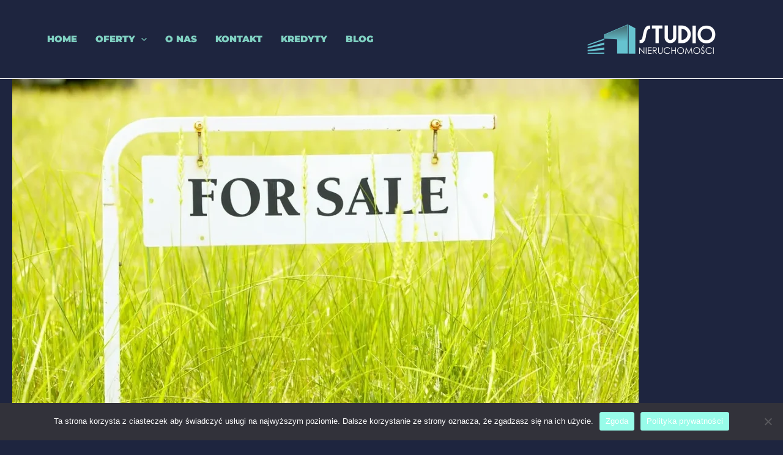

--- FILE ---
content_type: text/css
request_url: https://studio-nieruchomosci.pl/wp-content/plugins/biurowin-oferty/assets/css/main.css?ver=2.20
body_size: 13554
content:
@charset "UTF-8";
@import url("https://fonts.googleapis.com/css2?family=Open+Sans:wght@400;700&display=swap");
.bwo_layout_3 .bwo_primaryData .bwo_shareForFriend_popup,
.bwo_shareForFriend_popup {
  display: block;
  position: fixed;
  top: 0;
  left: 0;
  width: 100%;
  height: 100%;
  background: rgba(0, 0, 0, 0.5);
  overflow: auto;
  z-index: 100001;
  padding: 30px 0 0 0;
}
.bwo_layout_3 .bwo_primaryData .bwo_shareForFriend_popup .form,
.bwo_shareForFriend_popup .form {
  display: block;
  padding: 15px 20px 20px 20px;
  background: #fff;
  width: 90%;
  max-width: 520px;
  height: auto;
  margin: 0 auto;
  position: relative;
  z-index: 100;
}
.bwo_layout_3 .bwo_primaryData .bwo_shareForFriend_popup .form .bwo_alerts,
.bwo_shareForFriend_popup .form .bwo_alerts {
  color: #f00;
  padding: 10px 0;
  font-size: 15px;
  text-align: center;
}
.bwo_layout_3 .bwo_primaryData .bwo_shareForFriend_popup .form .bwo_alerts.-big-success,
.bwo_shareForFriend_popup .form .bwo_alerts.-big-success {
  color: #427f05;
  font-size: 19px;
}
.bwo_layout_3 .bwo_primaryData .bwo_shareForFriend_popup .form > button.bwo_close_button, .bwo_layout_3 .bwo_primaryData .bwo_shareForFriend_popup .form > .bwo_close_button,
.bwo_shareForFriend_popup .form > button.bwo_close_button,
.bwo_shareForFriend_popup .form > .bwo_close_button {
  display: block;
  margin: 0;
  padding: 0;
  height: 40px;
  width: 40px;
  position: absolute;
  top: 0;
  right: 0;
  background: transparent;
  border: none;
  outline: none;
  z-index: 500;
  cursor: pointer;
}
.bwo_layout_3 .bwo_primaryData .bwo_shareForFriend_popup .form > button.bwo_close_button:before, .bwo_layout_3 .bwo_primaryData .bwo_shareForFriend_popup .form > button.bwo_close_button:after, .bwo_layout_3 .bwo_primaryData .bwo_shareForFriend_popup .form > .bwo_close_button:before, .bwo_layout_3 .bwo_primaryData .bwo_shareForFriend_popup .form > .bwo_close_button:after,
.bwo_shareForFriend_popup .form > button.bwo_close_button:before,
.bwo_shareForFriend_popup .form > button.bwo_close_button:after,
.bwo_shareForFriend_popup .form > .bwo_close_button:before,
.bwo_shareForFriend_popup .form > .bwo_close_button:after {
  display: block;
  height: 50%;
  width: 4px;
  content: "";
  background: #000;
  position: absolute;
  top: 25%;
  left: 50%;
  border-radius: 4px;
}
.bwo_layout_3 .bwo_primaryData .bwo_shareForFriend_popup .form > button.bwo_close_button:before, .bwo_layout_3 .bwo_primaryData .bwo_shareForFriend_popup .form > .bwo_close_button:before,
.bwo_shareForFriend_popup .form > button.bwo_close_button:before,
.bwo_shareForFriend_popup .form > .bwo_close_button:before {
  transform: rotateZ(-45deg);
}
.bwo_layout_3 .bwo_primaryData .bwo_shareForFriend_popup .form > button.bwo_close_button:after, .bwo_layout_3 .bwo_primaryData .bwo_shareForFriend_popup .form > .bwo_close_button:after,
.bwo_shareForFriend_popup .form > button.bwo_close_button:after,
.bwo_shareForFriend_popup .form > .bwo_close_button:after {
  transform: rotateZ(45deg);
}
.bwo_layout_3 .bwo_primaryData .bwo_shareForFriend_popup .form .title,
.bwo_shareForFriend_popup .form .title {
  display: block;
  margin: 0;
  padding: 0;
  font-size: 24px;
  font-weight: 400;
  text-align: center;
  color: #000;
}
.bwo_layout_3 .bwo_primaryData .bwo_shareForFriend_popup .form label,
.bwo_shareForFriend_popup .form label {
  display: block;
  margin: 10px 0 2px 0;
  font-weight: bold;
  font-size: 14px;
  color: #000;
}
.bwo_layout_3 .bwo_primaryData .bwo_shareForFriend_popup .form textarea,
.bwo_layout_3 .bwo_primaryData .bwo_shareForFriend_popup .form input[type=text],
.bwo_layout_3 .bwo_primaryData .bwo_shareForFriend_popup .form input[type=email],
.bwo_shareForFriend_popup .form textarea,
.bwo_shareForFriend_popup .form input[type=text],
.bwo_shareForFriend_popup .form input[type=email] {
  display: block;
  border: solid 1px #ddd;
  border-radius: 3px;
  width: 100%;
  font-size: 14px;
  padding: 10px 10px;
}
.bwo_layout_3 .bwo_primaryData .bwo_shareForFriend_popup .form textarea.-error,
.bwo_layout_3 .bwo_primaryData .bwo_shareForFriend_popup .form input[type=text].-error,
.bwo_layout_3 .bwo_primaryData .bwo_shareForFriend_popup .form input[type=email].-error,
.bwo_shareForFriend_popup .form textarea.-error,
.bwo_shareForFriend_popup .form input[type=text].-error,
.bwo_shareForFriend_popup .form input[type=email].-error {
  border-color: red !important;
}
.bwo_layout_3 .bwo_primaryData .bwo_shareForFriend_popup .form textarea,
.bwo_shareForFriend_popup .form textarea {
  height: 120px;
}
.bwo_layout_3 .bwo_primaryData .bwo_shareForFriend_popup .form .bwo_send_button,
.bwo_shareForFriend_popup .form .bwo_send_button {
  width: auto;
  display: table;
  margin: 25px auto 0 auto;
}

@media (min-width: 501px) {
  .bwo_display_only_on_mobile {
    display: none !important;
  }
}
@media (max-width: 500px) {
  .bwo_display_only_on_desktop {
    display: none !important;
  }
}
.bwo-layout-with-sidebar {
  display: flex;
}
.bwo-layout-with-sidebar__main-content {
  flex-grow: 1;
  margin-right: 70px;
}
.bwo-layout-with-sidebar__sidebar {
  width: 390px;
}

.bwo_layout_1 .bwo_button {
  text-shadow: 0 -1px 0 rgba(0, 0, 0, 0.25);
  background-color: #006dcc;
  color: #ffffff;
  border-color: rgba(0, 0, 0, 0.1);
  padding: 5px 12px;
  border-radius: 4px;
  margin-bottom: 20px;
  width: 163px;
  outline: none;
  font-size: 12px;
  font-weight: 300;
  cursor: pointer;
}
.bwo_layout_1 .bwo_button:hover {
  text-decoration: none;
}
.bwo_layout_1 .bwo_button_secondary {
  text-shadow: 0 -1px 0 rgba(0, 0, 0, 0.25);
  background-color: #006dcc;
  color: #ffffff;
  border-color: rgba(0, 0, 0, 0.1);
  padding: 5px 12px;
  border-radius: 4px;
  margin-bottom: 20px;
  outline: none;
  font-size: 12px;
  font-weight: 300;
}
.bwo_layout_1 .bwo_button_secondary:hover {
  text-decoration: none;
}
.bwo_layout_1 .bwo_button--margined {
  margin-top: 20px;
}
.bwo_layout_1 .bwo__button--green {
  border-radius: 0;
  font-size: 14px;
  background: #5cb85c;
  padding: 10px 0;
  height: auto;
  width: 100%;
}
.bwo_layout_1 .bwo__button--green:hover {
  background: #449d44;
}
.bwo_layout_1 .bwo__button--search {
  background-color: #464462;
  border-radius: 0;
  height: auto;
  width: 100%;
  padding: 10px 0;
  font-size: 15px;
}
.bwo_layout_1 .bwo__button--search:hover {
  background: #2e2d40;
}
.bwo_layout_1 .listTypeButtonsWrapper {
  display: block;
  text-align: right;
}
.bwo_layout_1 .listTypeButtonsWrapper .listTypeButton {
  display: inline-block;
  border: none;
  height: 40px;
  width: 40px;
  background-color: #f3f3f3;
  color: #ddd;
  transition-duration: 0.2s;
  cursor: pointer;
  padding: 0;
  margin: 3px;
}
.bwo_layout_1 .listTypeButtonsWrapper .listTypeButton:hover,
.bwo_layout_1 .listTypeButtonsWrapper .listTypeButton--active {
  color: #999999;
}
.bwo_layout_1 .bwo_search {
  margin: 40px auto;
  max-width: 1170px;
}
.bwo_layout_1 .bwo_search .bwo__openSearchRWDBtn {
  display: none;
  justify-content: center;
  align-items: center;
  font-size: 22px;
  color: #fff;
  margin: 5px 0 20px 0;
  width: 48px;
  height: 48px;
  background-color: #006dcc;
  padding: 0;
  border-radius: 4px;
  border: none;
  outline: none;
  cursor: pointer;
}
.bwo_layout_1 .bwo_search .wrapper {
  display: flex;
  width: 100%;
  align-items: flex-start;
}
.bwo_layout_1 .bwo_search .wrapper .input__select,
.bwo_layout_1 .bwo_search .wrapper .input__text {
  display: inline-block;
  background-color: #fff;
  border: 1px solid #cccccc;
  padding: 10px 6px;
  box-sizing: border-box;
  font-size: 12px;
  line-height: 18px;
  color: #555;
  vertical-align: middle;
}
.bwo_layout_1 .bwo_search .wrapper .input__text {
  -webkit-appearance: none;
  -moz-appearance: none;
  appearance: none;
}
.bwo_layout_1 .bwo_search .wrapper .input__select {
  padding: 11px 6px;
  cursor: pointer;
}
.bwo_layout_1 .bwo_search .wrapper .input__select .option {
  padding: 6px 4px;
  min-height: 30px;
}
.bwo_layout_1 .bwo_search .wrapper .inputs {
  display: flex;
  flex-wrap: wrap;
  justify-content: flex-end;
  align-items: flex-start;
  width: 85%;
}
.bwo_layout_1 .bwo_search .wrapper .inputs > * {
  margin: 0 0 12px 0;
}
.bwo_layout_1 .bwo_search .wrapper .inputs .inputBox {
  display: flex;
  width: 25%;
  justify-content: space-between;
  box-sizing: border-box;
  margin: 0;
  padding: 0 6px 12px 6px;
}
.bwo_layout_1 .bwo_search .wrapper .inputs .inputBox.inputBox--big {
  width: 50%;
}
.bwo_layout_1 .bwo_search .wrapper .inputs .inputBox.inputBox--medium {
  width: 30%;
}
.bwo_layout_1 .bwo_search .wrapper .inputs .inputBox.inputBox--small {
  width: 20%;
}
.bwo_layout_1 .bwo_search .wrapper .inputs .inputBox.inputBox--1 > * {
  width: 100%;
}
.bwo_layout_1 .bwo_search .wrapper .inputs .inputBox.inputBox--2 > * {
  width: 49%;
}
.bwo_layout_1 .bwo_search .wrapper .buttons {
  display: flex;
  flex-direction: column;
  justify-content: flex-end;
  align-items: flex-start;
  width: 15%;
}
.bwo_layout_1 .bwo_search .wrapper .buttons > * {
  width: 100%;
  margin: 0 0 12px 0;
  height: 40px;
  box-sizing: border-box;
}
@media all and (max-width: 1000px) {
  .bwo_layout_1 .bwo_search .wrapper {
    flex-direction: column;
  }
  .bwo_layout_1 .bwo_search .wrapper .inputs {
    width: 100%;
  }
  .bwo_layout_1 .bwo_search .wrapper .buttons {
    flex-direction: row;
    justify-content: center;
    width: 100%;
  }
  .bwo_layout_1 .bwo_search .wrapper .buttons > * {
    max-width: 200px;
    margin-left: 6px;
    margin-right: 6px;
  }
  .bwo_layout_1 .bwo_search .wrapper .buttons .bwo_box--toHide {
    display: block !important;
    max-height: unset !important;
    height: initial !important;
    transition-duration: 0.000001s;
  }
}
@media all and (max-width: 680px) {
  .bwo_layout_1 .bwo_search .wrapper .inputs .inputBox {
    width: 50%;
  }
  .bwo_layout_1 .bwo_search .wrapper .inputs .inputBox.inputBox--big {
    width: 100%;
  }
  .bwo_layout_1 .bwo_search .wrapper .inputs .inputBox.inputBox--medium {
    width: 100%;
  }
  .bwo_layout_1 .bwo_search .wrapper .inputs .inputBox.inputBox--small {
    width: 100%;
  }
  .bwo_layout_1 .bwo_search .wrapper .inputs .inputBox.inputBox--1 > * {
    width: 100%;
  }
  .bwo_layout_1 .bwo_search .wrapper .inputs .inputBox.inputBox--2 > * {
    width: 49%;
  }
}
@media all and (max-width: 480px) {
  .bwo_layout_1 .bwo_search .bwo__openSearchRWDBtn {
    display: flex;
  }
  .bwo_layout_1 .bwo_search .wrapper .inputs .inputBox {
    width: 100%;
  }
  .bwo_layout_1 .bwo_search .wrapper .inputs .inputBox.inputBox--1 > * {
    width: 100%;
  }
  .bwo_layout_1 .bwo_search .wrapper .inputs .inputBox.inputBox--2 > * {
    width: 49%;
  }
  .bwo_layout_1 .bwo_search .wrapper .buttons {
    justify-content: space-between;
    flex-wrap: wrap;
  }
  .bwo_layout_1 .bwo_search .wrapper .buttons > * {
    width: 49%;
    margin-left: 0;
    margin-right: 0;
  }
  .bwo_layout_1 .bwo_search .wrapper .buttons .bwo_button--showHideButton {
    display: none;
  }
}
.bwo_layout_1 .bwo_categoriesBoxes {
  display: flex;
  justify-content: space-between;
  margin: 70px auto;
  width: 100%;
  max-width: 1170px;
}
.bwo_layout_1 .bwo_categoriesBoxes a {
  text-decoration: none;
}
.bwo_layout_1 .bwo_categoriesBoxes > .position {
  width: 19%;
  text-decoration: none;
  text-align: center;
  font-size: 14px;
  color: #1c2935;
  font-weight: bold;
}
.bwo_layout_1 .bwo_categoriesBoxes > .position .img {
  display: block;
  position: relative;
  width: 100%;
  margin: 0 auto;
  background-size: cover;
  background-position: center;
  background-repeat: no-repeat;
  overflow: hidden;
}
.bwo_layout_1 .bwo_categoriesBoxes > .position .img img {
  width: 120%;
  opacity: 0;
  margin-left: -10%;
}
.bwo_layout_1 .bwo_categoriesBoxes > .position .img .boxes {
  display: block;
  position: absolute;
  height: 100%;
  width: 100%;
  top: 100%;
  left: 0;
  background-color: #008000;
  transition-duration: 0.4s;
  transition-timing-function: cubic-bezier(0, -0.36, 0.44, -0.42);
}
.bwo_layout_1 .bwo_categoriesBoxes > .position .img .boxes .btn {
  display: flex;
  align-items: center;
  justify-content: center;
  position: absolute;
  left: 0;
  width: 100%;
  height: calc(50% - 1px);
  font-size: 20px;
  color: white;
  border: none;
  background-color: #464462;
  font-family: inherit;
  font-style: inherit;
  font-weight: inherit;
  transition-duration: 0.2s;
}
.bwo_layout_1 .bwo_categoriesBoxes > .position .img .boxes .btn:first-child {
  top: 0;
}
.bwo_layout_1 .bwo_categoriesBoxes > .position .img .boxes .btn:last-child {
  bottom: 0;
}
.bwo_layout_1 .bwo_categoriesBoxes > .position .img .boxes .btn:hover {
  background-color: #514f69;
}
.bwo_layout_1 .bwo_categoriesBoxes > .position .title {
  display: block;
  margin: 0;
  padding: 15px 0;
  color: #464462;
  background-color: #fff;
  border-bottom: solid 4px #464462;
  text-decoration: underline;
  font-weight: inherit;
  font-size: 22px;
  transition-duration: 0.4s;
}
.bwo_layout_1 .bwo_categoriesBoxes > .position .title:hover {
  color: #fff;
  background-color: #464462;
}
.bwo_layout_1 .bwo_categoriesBoxes > .position:hover {
  text-decoration: underline !important;
}
.bwo_layout_1 .bwo_categoriesBoxes > .position:hover .img .boxes {
  top: 0;
}
.bwo_layout_1 .bwo_categoriesBoxes > .position:hover .title {
  color: #fff;
  background-color: #464462;
}
.bwo_layout_1 .bwo_categoriesBoxes--4 > .position {
  width: 24%;
}
.bwo_layout_1 .bwo_categoriesBoxes--3 > .position {
  width: 32.33%;
}
@media all and (max-width: 680px) {
  .bwo_layout_1 .bwo_categoriesBoxes,
  .bwo_layout_1 .bwo_categoriesBoxes--4,
  .bwo_layout_1 .bwo_categoriesBoxes--3 {
    flex-wrap: wrap;
  }
  .bwo_layout_1 .bwo_categoriesBoxes > .position,
  .bwo_layout_1 .bwo_categoriesBoxes--4 > .position,
  .bwo_layout_1 .bwo_categoriesBoxes--3 > .position {
    width: 49%;
  }
}
@media all and (max-width: 400px) {
  .bwo_layout_1 .bwo_categoriesBoxes,
  .bwo_layout_1 .bwo_categoriesBoxes--4,
  .bwo_layout_1 .bwo_categoriesBoxes--3 {
    flex-wrap: wrap;
  }
  .bwo_layout_1 .bwo_categoriesBoxes > .position,
  .bwo_layout_1 .bwo_categoriesBoxes--4 > .position,
  .bwo_layout_1 .bwo_categoriesBoxes--3 > .position {
    width: 100%;
    margin-bottom: 20px;
  }
}
.bwo_layout_1 .bwo__offertsList {
  display: block;
  margin: 20px auto;
  width: 96%;
}
.bwo_layout_1 .bwo__offertsList .quantityInfo {
  font-size: 2em;
  font-weight: 300;
  color: #999999;
  font-family: Lato, sans-serif;
  border-bottom: solid 1px #eee;
  padding-bottom: 25px;
}
.bwo_layout_1 .bwo__offertsList .listWrapper {
  display: flex;
  flex-wrap: wrap;
}
.bwo_layout_1 .bwo__offertsList .listWrapper .offert {
  position: relative;
  text-decoration: none;
  width: 30.33%;
  margin: 30px 1.5%;
  text-align: left;
  line-height: 1.4em;
}
.bwo_layout_1 .bwo__offertsList .listWrapper .offert .image {
  position: relative;
  overflow: hidden;
  padding: 0;
  height: 310px;
}
.bwo_layout_1 .bwo__offertsList .listWrapper .offert .image .img {
  height: 100%;
  width: 100%;
  background: none !important;
}
.bwo_layout_1 .bwo__offertsList .listWrapper .offert .image .img img {
  width: 100%;
  height: 100%;
  object-fit: cover;
  display: flex;
  object-position: top left;
}
.bwo_layout_1 .bwo__offertsList .listWrapper .offert .image .img .header {
  position: absolute;
  top: 0;
  left: 0;
  width: 100%;
  min-height: 40px;
  margin-bottom: 0.5em;
  line-height: 1.4em;
  z-index: 5;
  color: rgb(102, 102, 102);
  font-family: Lato, sans-serif;
  padding: 18px 15px;
  background-color: rgba(255, 255, 255, 0.9);
  font-weight: 400;
  text-align: right;
  font-size: 21.6px;
}
.bwo_layout_1 .bwo__offertsList .listWrapper .offert .image .img .header small {
  display: block;
  color: #999999;
  font-weight: 700;
  opacity: 0.5;
  font-size: 14.4px;
}
.bwo_layout_1 .bwo__offertsList .listWrapper .offert .image .img:before {
  width: 0;
  display: block;
  height: 3px;
  content: "";
  background: #70b9a0;
  position: absolute;
  top: 0;
  left: 0;
  z-index: 10;
  transition: all 0.6s;
}
.bwo_layout_1 .bwo__offertsList .listWrapper .offert .image .img:hover {
  filter: initial;
}
.bwo_layout_1 .bwo__offertsList .listWrapper .offert .image .img:hover:before {
  width: 100%;
}
.bwo_layout_1 .bwo__offertsList .listWrapper .offert:hover .image .img .headerHover {
  opacity: 1;
}
.bwo_layout_1 .bwo__offertsList .listWrapper .offert:hover .image .img .headerHover:before {
  width: 100%;
}
.bwo_layout_1 .bwo__offertsList .listWrapper .offert .title .box {
  display: block;
  width: 100%;
  margin-bottom: 10px;
  text-transform: initial;
  color: #666666;
  font-size: 14.4px;
}
.bwo_layout_1 .bwo__offertsList .listWrapper .offert .title .fa {
  margin-right: 5px;
}
.bwo_layout_1 .bwo__offertsList .listWrapper .offert .title .box--price {
  display: block;
  text-align: right;
  padding: 0 15px;
  line-height: 50px;
  color: #666666;
  background-color: #e9e9e9;
  font-size: 16px;
}
.bwo_layout_1 .bwo__offertsList .listWrapper .offert .title .listElem--onlyList {
  display: none;
}
.bwo_layout_1 .bwo__offertsList .listWrapper .offert .title .listElem--onlyGrid {
  display: block;
}
.bwo_layout_1 .bwo__offertsList .listWrapper .offert .listElem--onlyList {
  display: block;
}
.bwo_layout_1 .bwo__offertsList .listWrapper .offert .bwo_list-offer-images-slider {
  display: block;
  position: absolute;
  top: 0;
  left: 0;
  width: 100%;
  z-index: 3;
  height: 100%;
  white-space: nowrap;
}
.bwo_layout_1 .bwo__offertsList .listWrapper .offert .bwo_list-offer-images-slider .slick-list {
  width: 100%;
  overflow: hidden;
  position: relative;
  z-index: 3;
}
.bwo_layout_1 .bwo__offertsList .listWrapper .offert .bwo_list-offer-images-slider * {
  height: 100%;
}
.bwo_layout_1 .bwo__offertsList .listWrapper .offert .bwo_list-offer-images-slider .slide {
  display: inline-block;
  height: 100%;
  object-fit: cover;
  object-position: left top;
}
.bwo_layout_1 .bwo__offertsList .listWrapper .offert .bwo_list-offer-images-slider .slick-arrow {
  display: flex;
  justify-content: center;
  align-items: center;
  position: absolute;
  top: 50%;
  width: 30px;
  height: 30px;
  z-index: 4;
  background: rgba(255, 255, 255, 0.5);
  opacity: 0.5;
  border-radius: 50%;
  font-size: 0;
  padding: 0;
  margin: 0;
  border: none;
  outline: none;
  transition-duration: 0.2s;
  cursor: pointer;
}
.bwo_layout_1 .bwo__offertsList .listWrapper .offert .bwo_list-offer-images-slider .slick-arrow:before {
  display: block;
  content: "";
  width: 8px;
  height: 8px;
  border-style: solid;
  border-color: #222;
  border-width: 3px 3px 0 0;
}
.bwo_layout_1 .bwo__offertsList .listWrapper .offert .bwo_list-offer-images-slider .slick-arrow:hover {
  background: rgba(255, 255, 255, 0.8);
}
.bwo_layout_1 .bwo__offertsList .listWrapper .offert .bwo_list-offer-images-slider .slick-prev {
  left: 10px;
}
.bwo_layout_1 .bwo__offertsList .listWrapper .offert .bwo_list-offer-images-slider .slick-prev:before {
  transform: rotateZ(-135deg);
  margin-left: 2px;
}
.bwo_layout_1 .bwo__offertsList .listWrapper .offert .bwo_list-offer-images-slider .slick-next {
  right: 10px;
}
.bwo_layout_1 .bwo__offertsList .listWrapper .offert .bwo_list-offer-images-slider .slick-next:before {
  transform: rotateZ(45deg);
  margin-left: -2px;
}
.bwo_layout_1 .bwo__offertsList .listWrapper .offert .bwo_list-offer-images-slider:hover .slick-arrow {
  opacity: 1;
}
.bwo_layout_1 .bwo__offertsList .listWrapper--list {
  display: block;
}
.bwo_layout_1 .bwo__offertsList .listWrapper--list .listElem--onlyGrid {
  display: none;
}
.bwo_layout_1 .bwo__offertsList .listWrapper--list .listElem--onlyList {
  display: block;
}
.bwo_layout_1 .bwo__offertsList .listWrapper--list .offert {
  width: 100%;
  display: flex;
  margin-bottom: 50px;
}
.bwo_layout_1 .bwo__offertsList .listWrapper--list .offert .title {
  width: calc(100% - 360px);
  display: flex;
  flex-wrap: wrap;
}
.bwo_layout_1 .bwo__offertsList .listWrapper--list .offert .title .listElem--onlyList {
  display: block;
}
.bwo_layout_1 .bwo__offertsList .listWrapper--list .offert .title .listElem--onlyGrid {
  display: none;
}
.bwo_layout_1 .bwo__offertsList .listWrapper--list .offert .title .box {
  width: 49%;
  margin: 0;
  padding: 0;
  color: rgb(102, 102, 102);
  font-size: 22px;
  font-family: GloberSemiBold, Arial, Helvetica, sans-serif;
  font-weight: normal;
  font-style: normal;
  line-height: 1.6em;
}
.bwo_layout_1 .bwo__offertsList .listWrapper--list .offert .title .box strong {
  font-weight: 700;
}
.bwo_layout_1 .bwo__offertsList .listWrapper--list .offert .title .box--full {
  width: 100%;
}
.bwo_layout_1 .bwo__offertsList .listWrapper--list .offert .title .box--title {
  font-size: 30px;
  padding-bottom: 10px;
  color: rgb(102, 102, 102);
  font-family: GloberSemiBold, Arial, Helvetica, sans-serif;
  font-weight: normal;
  font-style: normal;
}
.bwo_layout_1 .bwo__offertsList .listWrapper--list .offert .title .box--numOffert {
  font-weight: 700;
}
.bwo_layout_1 .bwo__offertsList .listWrapper--list .offert .title .box--price {
  width: calc(50% - 20px);
  border: 0;
  margin: -25px 0 0 0;
  outline: 0;
  padding: 0;
  vertical-align: baseline;
  color: rgb(102, 102, 102);
  font-family: "Open Sans", Helvetica, Arial, sans-serif;
  font-size: 26px;
  line-height: 60px;
  text-align: right;
  padding-right: 20px;
}
.bwo_layout_1 .bwo__offertsList .listWrapper--list .offert .image {
  width: 360px;
  min-width: 360px;
  height: 200px;
  min-height: 200px;
  margin-right: 20px;
}
.bwo_layout_1 .bwo__offertsList .listWrapper--list .offert .image .img .header, .bwo_layout_1 .bwo__offertsList .listWrapper--list .offert .image .img .headerHover {
  display: none;
}
.bwo_layout_1 .bwo__offertsList .pagination {
  display: block;
  margin-top: 20px;
}
.bwo_layout_1 .bwo__offertsList .pagination a {
  display: inline-block;
  border: none;
  background: none;
  margin: 0;
  padding: 0 10px;
  box-shadow: none;
  border: none;
  font-size: 20px;
  line-height: 28px;
  font-family: Arial, "Helvetica Neue", Helvetica, sans-serif;
  font-weight: 700;
  color: #909090;
  transition-duration: 0.15s;
  cursor: pointer;
}
.bwo_layout_1 .bwo__offertsList .pagination a:hover,
.bwo_layout_1 .bwo__offertsList .pagination .active {
  color: #2b2b2b;
}
@media all and (max-width: 1100px) {
  .bwo_layout_1 .bwo__offertsList .listWrapper--list .offert {
    flex-wrap: wrap;
  }
  .bwo_layout_1 .bwo__offertsList .listWrapper--list .offert .image {
    width: 100%;
    min-width: initial;
    box-shadow: none;
  }
  .bwo_layout_1 .bwo__offertsList .listWrapper--list .offert .image .img {
    max-width: 400px;
    width: 100%;
    margin: 0 auto;
  }
  .bwo_layout_1 .bwo__offertsList .listWrapper--list .offert .title {
    width: 100%;
  }
}
@media all and (max-width: 1000px) {
  .bwo_layout_1 .bwo__offertsList .listWrapper:not(.listWrapper--list) .offert {
    width: 47%;
  }
}
@media all and (max-width: 680px) {
  .bwo_layout_1 .bwo__offertsList .listWrapper--list .offert .title .box {
    width: 100%;
  }
  .bwo_layout_1 .bwo__offertsList .listWrapper--list .offert .title .box--price {
    margin-top: 0;
  }
}
@media all and (max-width: 540px) {
  .bwo_layout_1 .bwo__offertsList .listWrapper:not(.listWrapper--list) .offert {
    width: 100%;
    margin-left: 0;
    margin-right: 0;
  }
}
.bwo_layout_1 .bwo_singleOffert {
  display: flex;
  flex-direction: column;
  margin: 20px auto;
  width: 96%;
}
.bwo_layout_1 .bwo_singleOffert .bwo_sectionFullWidth {
  display: block;
  margin: 30px auto;
  width: 100%;
}
.bwo_layout_1 .bwo_singleOffert .bwo_sectionFullWidth .box {
  width: 100%;
}
.bwo_layout_1 .bwo_singleOffert .bwo_sectionTwoCols {
  display: flex;
  margin: 30px auto;
  flex-wrap: wrap;
  width: 100%;
}
.bwo_layout_1 .bwo_singleOffert .bwo_sectionTwoCols .box {
  width: 50%;
}
@media (max-width: 660px) {
  .bwo_layout_1 .bwo_singleOffert .bwo_sectionTwoCols .box {
    width: 100%;
  }
}
.bwo_layout_1 .bwo_singleOffert .bwo_sectionThreeCols {
  display: flex;
  margin: 30px auto;
  flex-wrap: wrap;
  width: 100%;
}
.bwo_layout_1 .bwo_singleOffert .bwo_sectionThreeCols .box {
  width: 33.3333333333%;
}
.bwo_layout_1 .bwo_singleOffert .bwo_title {
  font-size: 26px;
  font-weight: 400;
  font-style: normal;
  text-align: center;
  color: #666;
}
.bwo_layout_1 .bwo_singleOffert .bwo_description {
  text-align: justify;
}
.bwo_layout_1 .bwo_singleOffert .bwo_primaryData .box table {
  width: 100%;
  background: transparent;
  border: none;
}
.bwo_layout_1 .bwo_singleOffert .bwo_primaryData .box table tbody {
  border: none;
}
.bwo_layout_1 .bwo_singleOffert .bwo_primaryData .box table tr {
  background: transparent;
  border: none;
}
.bwo_layout_1 .bwo_singleOffert .bwo_primaryData .box table tr td {
  width: 50%;
  background: transparent;
  border: none;
  text-align: justify;
  color: #444;
  font-size: 16px;
  font-weight: 400;
  padding: 7px 4px;
  line-height: 1.2;
  text-align: left;
  color: #666;
}
.bwo_layout_1 .bwo_singleOffert .bwo_primaryData .box table tr td:first-child {
  text-align: right;
  padding-right: 15px;
}
@media (max-width: 340px) {
  .bwo_layout_1 .bwo_singleOffert .bwo_primaryData .box table tr td:first-child, .bwo_layout_1 .bwo_singleOffert .bwo_primaryData .box table tr td, .bwo_layout_1 .bwo_singleOffert .bwo_primaryData .box table tr th {
    width: auto;
    text-align: left;
    padding: 4px 0;
  }
  .bwo_layout_1 .bwo_singleOffert .bwo_primaryData .box table tr td:first-child {
    padding-right: 4px;
  }
}
.bwo_layout_1 .bwo_singleOffert .bwo_shareAndPrint {
  display: flex;
  width: 100%;
  justify-content: space-between;
}
.bwo_layout_1 .bwo_singleOffert .bwo_detailsData {
  display: block;
}
.bwo_layout_1 .bwo_singleOffert .bwo_detailsData .title {
  text-align: left;
  font-size: 18px;
  font-weight: 400;
  border: none;
  outline: none;
  padding: 10px 0 0;
}
.bwo_layout_1 .bwo_singleOffert .bwo_detailsData table {
  width: 100%;
  background: transparent;
  border: none;
  border-spacing: 0;
}
.bwo_layout_1 .bwo_singleOffert .bwo_detailsData table tbody {
  border: none;
}
.bwo_layout_1 .bwo_singleOffert .bwo_detailsData table tr {
  background: transparent;
  border: none;
}
.bwo_layout_1 .bwo_singleOffert .bwo_detailsData table tr td {
  background: transparent;
  width: 50%;
  padding: 1px;
  padding-bottom: 1px;
  padding-left: 1px;
  border-style: dashed;
  border-color: #d2d2d2;
  border-width: 0 0 1px 0;
  padding-bottom: 12px;
  padding-left: 15px;
  font-size: 14px;
}
.bwo_layout_1 .bwo_singleOffert .royalSlider {
  width: 100%;
}
.bwo_layout_1 .bwo_agent {
  margin: 20px 0;
}
.bwo_layout_1 .bwo_agent .title {
  display: block;
  margin-bottom: 15px;
}
.bwo_layout_1 .bwo_agent .subtitle {
  display: block;
  font-weight: bold;
  font-size: 1.5em;
}
.bwo_layout_1 .bwo_agent a {
  display: table;
  margin: 3px 0;
}
.bwo_layout_1 .bwo_agent_wrapper {
  display: flex;
  width: 100%;
  align-items: flex-start;
}
.bwo_layout_1 .bwo_agent_image {
  max-width: 200px;
  margin-right: 16px;
}
.bwo_layout_1 .bwo_agent_text {
  flex-grow: 1;
}
.bwo_layout_1 .bwo_agent_text.-custom a {
  display: initial;
}
.bwo_layout_1 .calcWrapper {
  display: block;
  width: 100%;
}

.bwo_layout_2 * {
  box-sizing: border-box;
  font-family: Barlow, sans-serif;
}
.bwo_layout_2 .bwo_button,
.bwo_layout_2 .bwo__offertsList .listWrapper .offert .infoWrapper a.bwo_button {
  margin: 8px;
  padding: 13px 15px;
  min-width: 130px;
  font-weight: 400;
  font-size: 14px;
  border: solid 1px #ff702d;
  background: #ff702d;
  color: #fff;
  cursor: pointer;
  transition-duration: 0.25s;
}
.bwo_layout_2 .bwo_button.bwo__button--white:not(:hover),
.bwo_layout_2 .bwo__offertsList .listWrapper .offert .infoWrapper a.bwo_button.bwo__button--white:not(:hover) {
  background: #fff;
  color: #1a1a1a;
  border-color: #1a1a1a;
}
.bwo_layout_2 .bwo_button:not(.bwo__button--white):hover,
.bwo_layout_2 .bwo__offertsList .listWrapper .offert .infoWrapper a.bwo_button:not(.bwo__button--white):hover {
  background: #fff;
  color: #1a1a1a;
  border-color: #1a1a1a;
}
.bwo_layout_2 .bwo_button.--transparent,
.bwo_layout_2 .bwo__offertsList .listWrapper .offert .infoWrapper a.bwo_button.--transparent {
  border: solid 1px #1a1a1a;
  background: #fff;
  color: #1a1a1a;
}
.bwo_layout_2 .bwo_button.--transparent:hover,
.bwo_layout_2 .bwo__offertsList .listWrapper .offert .infoWrapper a.bwo_button.--transparent:hover {
  border: solid 1px #ff702d;
  background: #ff702d;
  color: #fff;
}
.bwo_layout_2 .bwo_search {
  margin: 60px auto;
  width: 100%;
}
.bwo_layout_2 .bwo_search .bwo__openSearchRWDBtn {
  margin-bottom: 30px;
}
.bwo_layout_2 .bwo_search form .wrapper {
  width: 100%;
}
.bwo_layout_2 .bwo_search form .wrapper .inputs {
  width: 100%;
  display: flex;
  flex-wrap: wrap;
  justify-content: space-between;
}
.bwo_layout_2 .bwo_search form .wrapper .inputs .inputBox {
  width: calc(33.3333% - 16px);
  padding: 0;
  margin: 0 0 12px 0;
}
.bwo_layout_2 .bwo_search form .wrapper .inputs .inputBox label {
  display: block;
  font-size: 14px;
  font-weight: 600;
  margin: 0 0 12px 0;
  color: #1a1a1a;
}
.bwo_layout_2 .bwo_search form .wrapper .inputs .inputBox input, .bwo_layout_2 .bwo_search form .wrapper .inputs .inputBox select {
  display: block;
  font-size: 14px;
  width: 100%;
  background: #fff;
  border: solid 1px #cacaca;
  color: #5a5a5a;
  font-weight: 400;
  outline: none;
}
.bwo_layout_2 .bwo_search form .wrapper .inputs .inputBox input:focus, .bwo_layout_2 .bwo_search form .wrapper .inputs .inputBox select:focus {
  border-color: #858585;
}
.bwo_layout_2 .bwo_search form .wrapper .inputs .inputBox input {
  text-align: center;
}
.bwo_layout_2 .bwo_search form .wrapper .inputs .inputBox select {
  cursor: pointer;
}
.bwo_layout_2 .bwo_search form .wrapper .inputs .inputBox .inline-inputs {
  display: flex;
  align-items: center;
  justify-content: space-between;
}
.bwo_layout_2 .bwo_search form .wrapper .inputs .inputBox .inline-inputs span {
  font-weight: 700;
  font-size: 16px;
}
.bwo_layout_2 .bwo_search form .wrapper .inputs .inputBox .inline-inputs input, .bwo_layout_2 .bwo_search form .wrapper .inputs .inputBox .inline-inputs select {
  width: calc(50% - 12px);
}
.bwo_layout_2 .bwo_search form .wrapper .buttons {
  display: flex;
  justify-content: center;
  margin: 60px auto;
}
@media (min-width: 481px) {
  .bwo_layout_2 .bwo_search .bwo__openSearchRWDBtn {
    display: none;
  }
}
@media (max-width: 700px) {
  .bwo_layout_2 .bwo_search {
    margin: 40px auto;
  }
  .bwo_layout_2 .bwo_search form .wrapper .inputs .inputBox {
    width: calc(33.3333% - 8px);
  }
  .bwo_layout_2 .bwo_search form .wrapper .inputs .inputBox .inline-inputs input, .bwo_layout_2 .bwo_search form .wrapper .inputs .inputBox .inline-inputs select {
    width: calc(50% - 6px);
  }
}
@media (max-width: 560px) {
  .bwo_layout_2 .bwo_search form .wrapper .inputs .inputBox {
    width: calc(50% - 8px);
  }
}
@media (max-width: 340px) {
  .bwo_layout_2 .bwo_search form .wrapper .inputs .inputBox {
    width: 100%;
  }
}
.bwo_layout_2 .bwo__offertsList .quantityInfo {
  margin: 30px 0;
  font-size: 16px;
}
.bwo_layout_2 .bwo__offertsList .listWrapper .offert {
  display: flex;
  justify-content: space-between;
  margin-bottom: 50px;
}
.bwo_layout_2 .bwo__offertsList .listWrapper .offert a {
  margin: 0;
}
.bwo_layout_2 .bwo__offertsList .listWrapper .offert .image {
  display: block;
  position: relative;
  width: 420px;
}
.bwo_layout_2 .bwo__offertsList .listWrapper .offert .image a {
  display: block;
  margin: 0;
  padding: 0;
}
.bwo_layout_2 .bwo__offertsList .listWrapper .offert .image:before {
  display: block;
  content: "";
  padding-top: 55.5%;
}
.bwo_layout_2 .bwo__offertsList .listWrapper .offert .image img {
  display: block;
  position: absolute;
  top: 0;
  left: 0;
  height: 100%;
  width: 100%;
  object-fit: cover;
  object-position: top left;
}
.bwo_layout_2 .bwo__offertsList .listWrapper .offert .infoWrapper {
  display: flex;
  flex-direction: column;
  flex-grow: 1;
  margin-left: 12px;
  color: #1a1a1a;
}
.bwo_layout_2 .bwo__offertsList .listWrapper .offert .infoWrapper .offer_title {
  display: block;
  width: 100%;
  font-weight: 600;
  font-size: 18px;
}
.bwo_layout_2 .bwo__offertsList .listWrapper .offert .infoWrapper .offer_title, .bwo_layout_2 .bwo__offertsList .listWrapper .offert .infoWrapper .offer_title a, .bwo_layout_2 .bwo__offertsList .listWrapper .offert .infoWrapper .offer_title small {
  text-transform: initial;
  color: #1a1a1a;
}
.bwo_layout_2 .bwo__offertsList .listWrapper .offert .infoWrapper .offer_title a, .bwo_layout_2 .bwo__offertsList .listWrapper .offert .infoWrapper .offer_title small {
  display: block;
  width: 100%;
}
.bwo_layout_2 .bwo__offertsList .listWrapper .offert .infoWrapper .offer_title small {
  font-size: 16px;
  font-weight: 400;
  margin-top: 8px;
}
.bwo_layout_2 .bwo__offertsList .listWrapper .offert .infoWrapper .details {
  display: flex;
  flex-grow: 1;
  color: #1a1a1a;
}
.bwo_layout_2 .bwo__offertsList .listWrapper .offert .infoWrapper .details .small_info {
  display: flex;
  width: 49%;
  flex-direction: column;
  justify-content: center;
  font-size: 16px;
  font-weight: 400;
}
.bwo_layout_2 .bwo__offertsList .listWrapper .offert .infoWrapper .details .big_info {
  display: flex;
  width: 49%;
  text-align: right;
  flex-direction: column;
  justify-content: space-around;
}
.bwo_layout_2 .bwo__offertsList .listWrapper .offert .infoWrapper .details .big_info .row {
  display: block;
  font-size: 22px;
  font-weight: 400;
}
.bwo_layout_2 .bwo__offertsList .listWrapper .offert .infoWrapper .details .big_info .row .bwo_button {
  display: inline-block;
  margin: 0 0 0 auto;
  padding: 8px 12px;
  text-align: center;
}
.bwo_layout_2 .bwo__offertsList .pagination {
  display: block;
  margin: 20px auto;
  text-align: center;
}
.bwo_layout_2 .bwo__offertsList .pagination a {
  display: inline-block;
  border: none;
  background: none;
  margin: 0;
  padding: 0 10px;
  box-shadow: none;
  border: none;
  font-size: 18px;
  line-height: 28px;
  font-family: Barlow, sans-serif;
  font-weight: 600;
  color: #909090;
  transition-duration: 0.15s;
  cursor: pointer;
}
.bwo_layout_2 .bwo__offertsList .pagination a:hover,
.bwo_layout_2 .bwo__offertsList .pagination .active {
  color: #ff702d;
}
@media (max-width: 1000px) {
  .bwo_layout_2 .bwo__offertsList .listWrapper .offert .image {
    width: 320px;
  }
  .bwo_layout_2 .bwo__offertsList .listWrapper .offert .infoWrapper .offer_title {
    font-size: 16px;
  }
  .bwo_layout_2 .bwo__offertsList .listWrapper .offert .infoWrapper .offer_title small {
    font-size: 14px;
    font-weight: 400;
    margin-top: 8px;
  }
  .bwo_layout_2 .bwo__offertsList .listWrapper .offert .infoWrapper .details .small_info {
    font-size: 14px;
  }
  .bwo_layout_2 .bwo__offertsList .listWrapper .offert .infoWrapper .details .big_info .row {
    font-size: 18px;
  }
}
@media (max-width: 720px) {
  .bwo_layout_2 .bwo__offertsList .listWrapper .offert {
    flex-direction: column;
  }
  .bwo_layout_2 .bwo__offertsList .listWrapper .offert .image {
    width: 100%;
  }
  .bwo_layout_2 .bwo__offertsList .listWrapper .offert .infoWrapper {
    width: 100%;
    margin: 10px 0 0 0;
  }
}
@media (max-width: 400px) {
  .bwo_layout_2 .bwo__offertsList .listWrapper .offert .infoWrapper .details {
    flex-direction: column;
  }
  .bwo_layout_2 .bwo__offertsList .listWrapper .offert .infoWrapper .details .small_info {
    width: 100%;
  }
  .bwo_layout_2 .bwo__offertsList .listWrapper .offert .infoWrapper .details .big_info {
    width: 100%;
  }
}
.bwo_layout_2 .bwo_singleOffert {
  display: flex;
  flex-direction: column;
  margin: 20px auto;
  width: 96%;
}
.bwo_layout_2 .bwo_singleOffert .bwo_title_big {
  font-size: 1.875rem;
  line-height: 1.2;
  margin-bottom: 0.2em;
  font-weight: 400;
  color: #1a1a1a;
  font-family: "Open Sans", sans-serif;
  text-transform: uppercase;
  margin: 0 0 20px 0;
  outline: 0;
  padding: 0 0 18px 0;
  position: relative;
}
.bwo_layout_2 .bwo_singleOffert .bwo_title_big:after {
  display: block;
  content: "";
  height: 4px;
  width: 60px;
  background: #ff6d2a;
  bottom: 0;
  left: 0;
  position: absolute;
}
.bwo_layout_2 .bwo_singleOffert .bwo_sectionFullWidth {
  display: block;
  margin: 0 auto;
  width: 100%;
}
.bwo_layout_2 .bwo_singleOffert .bwo_sectionFullWidth .box {
  width: 100%;
}
.bwo_layout_2 .bwo_singleOffert .bwo_sectionTwoCols {
  display: flex;
  margin: 30px auto;
  flex-wrap: wrap;
  width: 100%;
}
.bwo_layout_2 .bwo_singleOffert .bwo_sectionTwoCols .box {
  width: 50%;
}
.bwo_layout_2 .bwo_singleOffert .bwo_sectionThreeCols {
  display: flex;
  margin: 30px auto;
  flex-wrap: wrap;
  width: 100%;
}
.bwo_layout_2 .bwo_singleOffert .bwo_sectionThreeCols .box {
  width: 33.3333333333%;
}
.bwo_layout_2 .bwo_singleOffert .bwo_title {
  font-family: "Open Sans", sans-serif;
  font-size: 24px;
  font-weight: 400;
  font-style: normal;
  text-align: left;
  color: #1a1a1a;
  line-height: 30px;
  text-transform: uppercase;
}
.bwo_layout_2 .bwo_singleOffert .bwo_description {
  text-align: justify;
  font-family: "Open Sans", sans-serif;
  font-size: 16px;
  font-weight: 400;
  font-style: normal;
  color: #1a1a1a;
  line-height: 30px;
  margin: 30px auto;
}
.bwo_layout_2 .bwo_singleOffert .bwo_primaryData .box table {
  width: auto;
  background: transparent;
  border: none;
  outline: none;
}
.bwo_layout_2 .bwo_singleOffert .bwo_primaryData .box table tbody {
  border: none;
  outline: none;
}
.bwo_layout_2 .bwo_singleOffert .bwo_primaryData .box table tr {
  background: transparent;
  border: none;
  outline: none;
}
.bwo_layout_2 .bwo_singleOffert .bwo_primaryData .box table tr td {
  font-family: "Open Sans", sans-serif;
  font-size: 24px;
  font-weight: 400;
  font-style: normal;
  text-align: left;
  color: #1a1a1a;
  line-height: 20px;
  border: none;
  outline: none;
  text-transform: lowercase;
}
.bwo_layout_2 .bwo_singleOffert .bwo_primaryData .box table tr td::first-letter {
  text-transform: uppercase;
}
.bwo_layout_2 .bwo_singleOffert .bwo_shareAndPrint {
  display: flex;
  width: 100%;
  justify-content: space-between;
}
.bwo_layout_2 .bwo_singleOffert .bwo_shareAndPrint .bwo_button.bwo_shareForFriendButton {
  margin: 0;
  min-width: unset;
  font-weight: 600;
  font-size: 0.875rem;
  text-align: center;
  padding: 18px 32px;
  border: none;
  outline: none;
  color: #fff;
  background: #ff5e14;
}
.bwo_layout_2 .bwo_singleOffert .bwo_shareAndPrint .bwo_button.bwo_shareForFriendButton:hover {
  background: #ff702d;
}
@media (max-width: 700px) {
  .bwo_layout_2 .bwo_singleOffert .bwo_shareAndPrint .bwo_button_secondary.printButton,
  .bwo_layout_2 .bwo_singleOffert .bwo_shareAndPrint .bwo_button.bwo_shareForFriendButton {
    font-size: 12px;
    padding: 6px 10px;
  }
}
.bwo_layout_2 .bwo_singleOffert .bwo_shareAndPrint .bwo_shareForFriend_popup .form .bwo_send_button {
  padding: 12px 20px;
}
@media (max-width: 580px) {
  .bwo_layout_2 .bwo_singleOffert .bwo_shareAndPrint {
    flex-direction: column;
    justify-content: center;
  }
}
.bwo_layout_2 .bwo_singleOffert .bwo_detailsData {
  display: block;
  width: 100%;
  max-width: 540px;
  margin: 0 auto;
}
.bwo_layout_2 .bwo_singleOffert .bwo_detailsData .box {
  margin: 80px 0;
}
.bwo_layout_2 .bwo_singleOffert .bwo_detailsData .box:first-child {
  margin-top: 0;
}
.bwo_layout_2 .bwo_singleOffert .bwo_detailsData .box:last-child {
  margin-bottom: 0;
}
.bwo_layout_2 .bwo_singleOffert .bwo_detailsData .title {
  text-align: left;
  font-weight: 400;
  border: none;
  outline: none;
  padding: 10px 0 0;
  font-family: "Open Sans", sans-serif;
  font-size: 24px;
  font-style: normal;
  color: #1a1a1a;
  text-transform: uppercase;
  margin: 15px 0;
}
.bwo_layout_2 .bwo_singleOffert .bwo_detailsData table {
  width: 100%;
  max-width: 540px;
  background: transparent;
  border: none;
  border-spacing: 0;
  margin: 20px auto;
}
.bwo_layout_2 .bwo_singleOffert .bwo_detailsData table tbody {
  border: none;
}
.bwo_layout_2 .bwo_singleOffert .bwo_detailsData table tr {
  background: transparent;
  border: none;
}
.bwo_layout_2 .bwo_singleOffert .bwo_detailsData table tr td {
  background: transparent;
  width: 50%;
  border-style: dashed;
  border-color: #1a1a1a;
  border-width: 0 0 2px 0;
  text-align: left;
  font-weight: 400;
  outline: none;
  padding: 5px 0;
  font-family: "Open Sans", sans-serif;
  font-size: 24px;
  font-style: normal;
  color: #1a1a1a;
  text-transform: lowercase;
}
.bwo_layout_2 .bwo_singleOffert .bwo_detailsData table tr td::first-letter {
  text-transform: uppercase;
}
.bwo_layout_2 .bwo_singleOffert .bwo_detailsData table tr td:last-child {
  text-align: right;
}
.bwo_layout_2 .bwo_singleOffert .bwo_agent_wrapper {
  display: flex;
  justify-content: center;
  align-items: center;
}
.bwo_layout_2 .bwo_singleOffert .bwo_agent_wrapper.--with-image .bwo_agent_text {
  padding: 0 5px;
}
.bwo_layout_2 .bwo_singleOffert .bwo_agent_wrapper.--with-image .bwo_agent_image_col {
  width: 20%;
  min-width: 200px;
}
.bwo_layout_2 .bwo_singleOffert .bwo_agent_wrapper .bwo_agent_image_col {
  border-style: solid;
  border-width: 4px 4px 4px 4px;
  border-color: #CBD2DE;
  transition: background 0.3s, border 0.3s, border-radius 0.3s, box-shadow 0.3s;
  margin: 20px 0px 0px 40px;
  --e-column-margin-right: 0px;
  --e-column-margin-left: 40px;
  position: relative;
}
.bwo_layout_2 .bwo_singleOffert .bwo_agent_wrapper .bwo_agent_image_col .bwo_agent_image_wrapper {
  vertical-align: middle;
  display: inline-block;
  position: relative;
  width: 100%;
}
.bwo_layout_2 .bwo_singleOffert .bwo_agent_wrapper .bwo_agent_image_col .bwo_agent_image_wrapper .sub-wrapper {
  vertical-align: middle;
  display: inline-block;
  margin: -24px 0px 0px -24px;
  padding: 0px 24px 24px 0px;
  box-sizing: border-box;
  --e-column-margin-right: 0px;
  --e-column-margin-left: 40px;
  width: 100%;
}
.bwo_layout_2 .bwo_singleOffert .bwo_agent_wrapper .bwo_agent_image_col .bwo_agent_image_wrapper .sub-wrapper img {
  box-shadow: 34px 34px 80px -20px rgba(0, 0, 0, 0.24);
  height: auto;
  max-width: 100%;
  border: none;
  vertical-align: middle;
  display: inline-block;
  width: 100%;
}
@media (max-width: 500px) {
  .bwo_layout_2 .bwo_singleOffert .bwo_agent_wrapper {
    flex-direction: column;
    align-items: center;
  }
  .bwo_layout_2 .bwo_singleOffert .bwo_agent_wrapper.--with-image .bwo_agent_text,
  .bwo_layout_2 .bwo_singleOffert .bwo_agent_wrapper.--with-image .bwo_agent_image_col {
    width: 100%;
    max-width: 300px;
    margin-top: 30px;
    min-width: unset;
  }
  .bwo_layout_2 .bwo_singleOffert .bwo_agent_wrapper.--with-image .bwo_agent_image_col {
    max-width: 180px;
    margin-left: 20px;
  }
  .bwo_layout_2 .bwo_singleOffert .bwo_agent_wrapper.--with-image .bwo_agent_image_col .bwo_agent_image_wrapper .sub-wrapper {
    padding-right: 4px;
  }
}
.bwo_layout_2 .bwo_singleOffert .royalSlider {
  width: 100%;
}

.bwo_layout_3 .bwo_button {
  display: inline-block;
  border: none;
  outline: none;
  text-decoration: none;
  background-color: #27298d;
  color: #fff;
  padding: 7px 15px;
  box-sizing: border-box;
  font: 400 15px/22px "Lato", verdana, sans-serif;
}
.bwo_layout_3 .bwo_button.calculatorButton, .bwo_layout_3 .bwo_button.favouriteButton, .bwo_layout_3 .bwo_button.printButton {
  background-size: 20px auto;
  background-position: 10px 50%;
  background-repeat: no-repeat;
  padding-left: 45px !important;
  text-align: left;
}
.bwo_layout_3 .bwo_button.calculatorButton {
  background-image: url("../imgs/icon-calc.png");
}
.bwo_layout_3 .bwo_button.favouriteButton {
  background-image: url("../imgs/icon-add.png");
}
.bwo_layout_3 .bwo_button.printButton {
  background-image: url("../imgs/icon-print.png");
}
.bwo_layout_3 .bwo_button.--with-icon {
  text-align: left;
  padding-left: 9px !important;
}
.bwo_layout_3 .bwo_button.--with-icon svg {
  display: inline-block;
  vertical-align: middle;
  height: 25px;
  width: 25px;
  margin-right: 7px;
}
.bwo_layout_3 .bwo_button.--with-icon svg, .bwo_layout_3 .bwo_button.--with-icon svg * {
  fill: #fff;
}
.bwo_layout_3 .bwo_search {
  margin: 0 auto;
}
.bwo_layout_3 .bwo_search .bwo__openSearchRWDBtn {
  display: none;
  justify-content: center;
  align-items: center;
  font-size: 22px;
  color: #fff;
  margin: 5px 0 20px 0;
  width: 48px;
  height: 48px;
  background-color: #006dcc;
  padding: 0;
  border-radius: 4px;
  border: none;
  outline: none;
  cursor: pointer;
}
.bwo_layout_3 .bwo_search .wrapper {
  display: block;
  width: 100%;
}
.bwo_layout_3 .bwo_search .wrapper .input__select,
.bwo_layout_3 .bwo_search .wrapper .input__text {
  display: inline-block;
  background-color: #ffffff;
  border: 1px solid #cccccc;
  box-shadow: inset 0 1px 1px rgba(0, 0, 0, 0.075);
  height: 40px;
  padding: 10px;
  font-size: 14px;
  line-height: 1;
  color: #555555;
  vertical-align: middle;
  width: 100%;
  border-radius: 4px;
  margin-bottom: 10px;
}
.bwo_layout_3 .bwo_search .wrapper .input__select.--half,
.bwo_layout_3 .bwo_search .wrapper .input__text.--half {
  width: 49%;
}
.bwo_layout_3 .bwo_search .wrapper .input__text {
  -webkit-appearance: none;
  -moz-appearance: none;
  appearance: none;
}
.bwo_layout_3 .bwo_search .wrapper .input__select {
  padding: 11px 6px;
  cursor: pointer;
}
.bwo_layout_3 .bwo_search .wrapper .input__select .option {
  padding: 6px 4px;
  min-height: 30px;
}
.bwo_layout_3 .bwo_search .wrapper .inputs {
  display: flex;
  flex-wrap: wrap;
  justify-content: space-between;
  width: 100%;
}
.bwo_layout_3 .bwo_search .wrapper .inputs .inputBox {
  display: flex;
  flex-wrap: wrap;
  width: 49%;
  justify-content: space-between;
}
.bwo_layout_3 .bwo_search .wrapper .inputs .inputBox label {
  display: block;
  width: 100%;
}
.bwo_layout_3 .bwo_search .wrapper .buttons {
  display: flex;
  justify-content: space-between;
  width: 100%;
}
.bwo_layout_3 .bwo_search .wrapper .buttons > * {
  width: 48%;
  margin: 0;
  height: 40px;
  box-sizing: border-box;
}
.bwo_layout_3 .bwo_search .wrapper .buttons > *:nth-child(2n) {
  background: #666;
}
.bwo_layout_3 .bwo_search:not(.--simple) {
  margin-bottom: 30px;
  padding: 15px;
  background: #e8e8e8;
  color: #666;
}
.bwo_layout_3 .bwo_search.--with-types {
  display: flex;
}
.bwo_layout_3 .bwo_search.--with-types:not(.--half-width) .bwo_categoriesBoxes {
  flex-wrap: wrap;
  min-width: 300px;
  padding-right: 30px;
  justify-content: space-between;
}
.bwo_layout_3 .bwo_search.--with-types:not(.--half-width) .bwo_categoriesBoxes .position {
  margin: 0 0 4% 0;
  height: 127px;
}
.bwo_layout_3 .bwo_search.--with-types:not(.--half-width) .bwo_categoriesBoxes.bwo_categoriesBoxes--1 .position {
  width: 100%;
}
.bwo_layout_3 .bwo_search.--with-types:not(.--half-width) .bwo_categoriesBoxes.bwo_categoriesBoxes--2 .position, .bwo_layout_3 .bwo_search.--with-types:not(.--half-width) .bwo_categoriesBoxes.bwo_categoriesBoxes--3 .position, .bwo_layout_3 .bwo_search.--with-types:not(.--half-width) .bwo_categoriesBoxes.bwo_categoriesBoxes--4 .position, .bwo_layout_3 .bwo_search.--with-types:not(.--half-width) .bwo_categoriesBoxes.bwo_categoriesBoxes--5 .position {
  width: 48%;
}
.bwo_layout_3 .bwo_search.--half-width {
  flex-direction: column;
}
@media (max-width: 760px) {
  .bwo_layout_3 .bwo_search.--with-types {
    flex-direction: column;
  }
  .bwo_layout_3 .bwo_search.--with-types:not(.--half-width) .bwo_categoriesBoxes {
    min-width: unset;
    padding-right: 0;
  }
}
@media (max-width: 400px) {
  .bwo_layout_3 .bwo_search .wrapper .inputs .inputBox {
    width: 100%;
  }
  .bwo_layout_3 .bwo_search.--half-width.--with-types .bwo_categoriesBoxes {
    flex-wrap: wrap;
  }
  .bwo_layout_3 .bwo_search.--half-width.--with-types .bwo_categoriesBoxes.bwo_categoriesBoxes--1 .position, .bwo_layout_3 .bwo_search.--half-width.--with-types .bwo_categoriesBoxes.bwo_categoriesBoxes--2 .position, .bwo_layout_3 .bwo_search.--half-width.--with-types .bwo_categoriesBoxes.bwo_categoriesBoxes--3 .position, .bwo_layout_3 .bwo_search.--half-width.--with-types .bwo_categoriesBoxes.bwo_categoriesBoxes--4 .position, .bwo_layout_3 .bwo_search.--half-width.--with-types .bwo_categoriesBoxes.bwo_categoriesBoxes--5 .position {
    margin: 0 0 1% 0;
    height: 127px;
    width: 49%;
  }
}
@media (max-width: 360px) {
  .bwo_layout_3 .bwo_search .wrapper .buttons {
    flex-wrap: wrap;
  }
  .bwo_layout_3 .bwo_search .wrapper .buttons > * {
    width: 100%;
    margin: 0 0 4px 0;
  }
}
.bwo_layout_3 .bwo_categoriesBoxes {
  display: flex;
  justify-content: space-between;
  margin: 0 auto 15px auto;
  width: 100%;
}
.bwo_layout_3 .bwo_categoriesBoxes a {
  text-decoration: none;
}
.bwo_layout_3 .bwo_categoriesBoxes .position {
  display: block;
  width: 24%;
  margin-right: 15px;
  text-decoration: none;
  text-align: center;
  font-size: 14px;
  background: #27298d;
  font-weight: bold;
  text-decoration: none;
}
.bwo_layout_3 .bwo_categoriesBoxes .position:last-child {
  margin-right: 0;
}
.bwo_layout_3 .bwo_categoriesBoxes .position img {
  display: block;
  width: 40px;
  height: 40px;
  margin: 10px auto;
  object-fit: contain;
  object-position: center;
}
.bwo_layout_3 .bwo_categoriesBoxes .position .title {
  display: block;
  color: #fff;
  text-decoration: none;
  text-align: center;
  padding: 0 5px 8px 5px;
  font: 400 15px/22px "Lato", verdana, sans-serif;
  text-decoration: none;
}
.bwo_layout_3 .bwo_categoriesBoxes.bwo_categoriesBoxes--1 .position {
  width: 100%;
}
.bwo_layout_3 .bwo_categoriesBoxes.bwo_categoriesBoxes--2 .position {
  width: 48%;
}
.bwo_layout_3 .bwo_categoriesBoxes.bwo_categoriesBoxes--3 .position {
  width: 32.5%;
}
.bwo_layout_3 .bwo_categoriesBoxes.bwo_categoriesBoxes--4 .position {
  width: 24%;
}
.bwo_layout_3 .bwo_categoriesBoxes.bwo_categoriesBoxes--5 .position {
  width: 19%;
}
.bwo_layout_3 .bwo_button_add_to_favourites {
  display: inline-block;
  border: none;
  outline: none;
  cursor: pointer;
  box-sizing: border-box;
  width: 40px;
  height: 40px;
  background-color: #6567d1;
  background-image: url("../imgs/icon-add.png");
  background-size: 55% auto;
  background-position: center;
  background-repeat: no-repeat;
  font-size: 0;
}
.bwo_layout_3 .bwo_button_add_to_favourites.--added {
  background-image: url("../imgs/icon-remove.png");
}
.bwo_layout_3 .bwo__offertsList .listWrapper {
  display: block;
}
.bwo_layout_3 .bwo__offertsList .listWrapper .offert {
  display: flex;
  justify-content: space-between;
  position: relative;
  margin-bottom: 30px;
  border: 2px solid #bfbfbf;
  background: #f9f9f9;
}
.bwo_layout_3 .bwo__offertsList .listWrapper .offert a {
  text-decoration: none;
}
.bwo_layout_3 .bwo__offertsList .listWrapper .offert .image {
  display: flex;
  flex-direction: column;
  width: 250px;
  min-width: 250px;
  margin-right: 25px;
  position: relative;
}
.bwo_layout_3 .bwo__offertsList .listWrapper .offert .image img {
  display: block;
  width: 100%;
  flex-grow: 1;
  object-fit: cover;
  object-position: left top;
}
.bwo_layout_3 .bwo__offertsList .listWrapper .offert .image .image_bottom {
  display: flex;
  width: 100%;
}
.bwo_layout_3 .bwo__offertsList .listWrapper .offert .image .image_bottom .type {
  display: flex;
  justify-content: center;
  align-items: center;
  width: 50%;
  padding: 7px 0;
  font: 400 15px/22px "Lato", verdana, sans-serif;
  color: #fff;
  background: #27298d;
  text-align: center;
}
.bwo_layout_3 .bwo__offertsList .listWrapper .offert .image .image_bottom .price {
  display: flex;
  justify-content: center;
  align-items: center;
  width: 50%;
  padding: 7px 0;
  font: 400 15px/22px "Lato", verdana, sans-serif;
  color: #fff;
  background: #6567d1;
  text-align: center;
}
.bwo_layout_3 .bwo__offertsList .listWrapper .offert .image .bwo_list-offer-images-slider-wrapper {
  position: relative;
}
.bwo_layout_3 .bwo__offertsList .listWrapper .offert .image .bwo_list-offer-images-slider-wrapper:before {
  padding-top: 74%;
  display: block;
  content: "";
}
.bwo_layout_3 .bwo__offertsList .listWrapper .offert .image .bwo_list-offer-images-slider-wrapper .bwo_list-offer-images-slider {
  display: block;
  position: absolute;
  top: 0;
  left: 0;
  height: 100%;
  width: 100%;
}
.bwo_layout_3 .bwo__offertsList .listWrapper .offert .image .bwo_list-offer-images-slider-wrapper .bwo_list-offer-images-slider .slick-initialized .slick-slide, .bwo_layout_3 .bwo__offertsList .listWrapper .offert .image .bwo_list-offer-images-slider-wrapper .bwo_list-offer-images-slider .slick-list, .bwo_layout_3 .bwo__offertsList .listWrapper .offert .image .bwo_list-offer-images-slider-wrapper .bwo_list-offer-images-slider .slick-slide img, .bwo_layout_3 .bwo__offertsList .listWrapper .offert .image .bwo_list-offer-images-slider-wrapper .bwo_list-offer-images-slider .slick-slider, .bwo_layout_3 .bwo__offertsList .listWrapper .offert .image .bwo_list-offer-images-slider-wrapper .bwo_list-offer-images-slider .slick-track, .bwo_layout_3 .bwo__offertsList .listWrapper .offert .image .bwo_list-offer-images-slider-wrapper .bwo_list-offer-images-slider .slick-vertical .slick-slide {
  display: block;
}
.bwo_layout_3 .bwo__offertsList .listWrapper .offert .image .bwo_list-offer-images-slider-wrapper .bwo_list-offer-images-slider .slick-list, .bwo_layout_3 .bwo__offertsList .listWrapper .offert .image .bwo_list-offer-images-slider-wrapper .bwo_list-offer-images-slider .slick-slider, .bwo_layout_3 .bwo__offertsList .listWrapper .offert .image .bwo_list-offer-images-slider-wrapper .bwo_list-offer-images-slider .slick-track {
  position: relative;
}
.bwo_layout_3 .bwo__offertsList .listWrapper .offert .image .bwo_list-offer-images-slider-wrapper .bwo_list-offer-images-slider .slick-list {
  overflow: hidden;
  margin: 0;
  padding: 0;
  height: 100%;
}
.bwo_layout_3 .bwo__offertsList .listWrapper .offert .image .bwo_list-offer-images-slider-wrapper .bwo_list-offer-images-slider .slick-track {
  left: 0;
  top: 0;
  height: 100%;
}
.bwo_layout_3 .bwo__offertsList .listWrapper .offert .image .bwo_list-offer-images-slider-wrapper .bwo_list-offer-images-slider .slick-initialized .slick-slide, .bwo_layout_3 .bwo__offertsList .listWrapper .offert .image .bwo_list-offer-images-slider-wrapper .bwo_list-offer-images-slider .slick-list, .bwo_layout_3 .bwo__offertsList .listWrapper .offert .image .bwo_list-offer-images-slider-wrapper .bwo_list-offer-images-slider .slick-slide img, .bwo_layout_3 .bwo__offertsList .listWrapper .offert .image .bwo_list-offer-images-slider-wrapper .bwo_list-offer-images-slider .slick-slider, .bwo_layout_3 .bwo__offertsList .listWrapper .offert .image .bwo_list-offer-images-slider-wrapper .bwo_list-offer-images-slider .slick-track, .bwo_layout_3 .bwo__offertsList .listWrapper .offert .image .bwo_list-offer-images-slider-wrapper .bwo_list-offer-images-slider .slick-vertical .slick-slide {
  display: block;
}
.bwo_layout_3 .bwo__offertsList .listWrapper .offert .image .bwo_list-offer-images-slider-wrapper .bwo_list-offer-images-slider .slick-slide {
  float: left;
  height: 100%;
  min-height: 1px;
}
.bwo_layout_3 .bwo__offertsList .listWrapper .offert .image .bwo_list-offer-images-slider-wrapper .bwo_list-offer-images-slider .slick-arrow {
  display: flex;
  align-items: center;
  justify-content: center;
  position: absolute;
  z-index: 100;
  top: 0;
  background: none;
  margin: 0;
  padding: 0;
  height: 100%;
  width: 20px;
  font-size: 0;
  opacity: 0;
  transition-duration: 0.2s;
  cursor: pointer;
}
.bwo_layout_3 .bwo__offertsList .listWrapper .offert .image .bwo_list-offer-images-slider-wrapper .bwo_list-offer-images-slider .slick-arrow:before {
  display: block;
  content: "";
  height: 16px;
  width: 16px;
  border-style: solid;
  border-color: #27298d;
  border-width: 4px 4px 0 0;
  border-radius: 4px;
}
.bwo_layout_3 .bwo__offertsList .listWrapper .offert .image .bwo_list-offer-images-slider-wrapper .bwo_list-offer-images-slider:hover .slick-arrow {
  opacity: 1;
}
.bwo_layout_3 .bwo__offertsList .listWrapper .offert .image .bwo_list-offer-images-slider-wrapper .bwo_list-offer-images-slider .slick-prev {
  left: 0;
  margin-left: 4px;
  transform: rotateZ(-135deg);
}
.bwo_layout_3 .bwo__offertsList .listWrapper .offert .image .bwo_list-offer-images-slider-wrapper .bwo_list-offer-images-slider .slick-next {
  right: 0;
  margin-right: 4px;
  transform: rotateZ(45deg);
}
.bwo_layout_3 .bwo__offertsList .listWrapper .offert .image .bwo_list-offer-images-slider-wrapper .bwo_list-offer-images-slider .slick-slide {
  font-size: 0;
  height: 100%;
  position: relative;
}
.bwo_layout_3 .bwo__offertsList .listWrapper .offert .image .bwo_list-offer-images-slider-wrapper .bwo_list-offer-images-slider .slick-slide div, .bwo_layout_3 .bwo__offertsList .listWrapper .offert .image .bwo_list-offer-images-slider-wrapper .bwo_list-offer-images-slider .slick-slide a {
  display: block;
  height: 100%;
  position: relative;
}
.bwo_layout_3 .bwo__offertsList .listWrapper .offert .image .bwo_list-offer-images-slider-wrapper .bwo_list-offer-images-slider .slick-slide img {
  display: block;
  position: absolute;
  top: 0;
  left: 0;
  height: 100%;
  width: 100%;
  min-height: 100%;
  object-fit: cover;
  object-position: top left;
}
.bwo_layout_3 .bwo__offertsList .listWrapper .offert .content {
  display: flex;
  flex-wrap: wrap;
  justify-content: space-between;
  flex-grow: 1;
  padding: 15px 0 0 0;
}
.bwo_layout_3 .bwo__offertsList .listWrapper .offert .content .title {
  display: block;
  width: 100%;
  color: #27298d;
  margin: 0 0 15px 0;
  padding: 0;
  font-size: 20px;
  line-height: 36px;
  font-weight: 300;
}
.bwo_layout_3 .bwo__offertsList .listWrapper .offert .content .loc_info {
  display: block;
  margin: 0;
  padding: 0;
  width: 35%;
  color: #000;
  font: 400 15px/22px "Lato", verdana, sans-serif;
}
.bwo_layout_3 .bwo__offertsList .listWrapper .offert .content .description {
  display: block;
  margin: 0;
  padding: 0;
  width: 62%;
  color: #000;
  font: 400 15px/22px "Lato", verdana, sans-serif;
}
.bwo_layout_3 .bwo__offertsList .listWrapper .offert .content .buttons-wrapper {
  display: flex;
  justify-content: flex-end;
  padding-top: 10px;
  width: 100%;
}
.bwo_layout_3 .bwo__offertsList .listWrapper .offert .content .buttons-wrapper .bwo_button_add_to_favourites {
  height: auto;
}
.bwo_layout_3 .bwo__offertsList .pagination {
  display: block;
  margin-top: 20px;
}
.bwo_layout_3 .bwo__offertsList .pagination a {
  display: inline-block;
  width: 34px;
  text-align: center;
  text-decoration: none;
  font-size: 14px;
  line-height: 34px;
  background: #ccc;
  color: #fff;
  border: 0;
  margin-bottom: 5px;
  margin-right: 5px;
  transition-duration: 0.15s;
  cursor: pointer;
}
.bwo_layout_3 .bwo__offertsList .pagination a:hover,
.bwo_layout_3 .bwo__offertsList .pagination .active {
  background: #27298d;
  color: #fff;
}
.bwo_layout_3 .bwo__offertsList .quantityInfo {
  display: flex;
  flex-wrap: wrap;
  justify-content: space-between;
}
@media (max-width: 720px) {
  .bwo_layout_3 .bwo__offertsList .listWrapper .offert .content {
    display: flex;
  }
  .bwo_layout_3 .bwo__offertsList .listWrapper .offert .content .loc_info,
  .bwo_layout_3 .bwo__offertsList .listWrapper .offert .content .description {
    width: 100%;
  }
  .bwo_layout_3 .bwo__offertsList .listWrapper .offert .content .description {
    margin-top: 15px;
  }
}
@media (max-width: 600px) {
  .bwo_layout_3 .bwo__offertsList .listWrapper .offert {
    flex-direction: column;
  }
  .bwo_layout_3 .bwo__offertsList .listWrapper .offert .image {
    width: 100%;
    height: auto;
  }
  .bwo_layout_3 .bwo__offertsList .listWrapper .offert .image img {
    max-height: 60vw;
  }
  .bwo_layout_3 .bwo__offertsList .listWrapper .offert .content .description,
  .bwo_layout_3 .bwo__offertsList .listWrapper .offert .content .title,
  .bwo_layout_3 .bwo__offertsList .listWrapper .offert .content .loc_info {
    padding: 0 10px;
  }
}
.bwo_layout_3 .bwo_similarOfferts .offert {
  display: block;
  position: relative;
  margin-bottom: 30px;
  width: 250px;
  background: #f9f9f9;
  border: solid 1px #bfbfbf;
}
.bwo_layout_3 .bwo_similarOfferts .offert a {
  text-decoration: none;
}
.bwo_layout_3 .bwo_similarOfferts .offert .image {
  display: flex;
  flex-direction: column;
  width: 250px;
  margin: 0;
  padding: 0;
  position: relative;
}
.bwo_layout_3 .bwo_similarOfferts .offert .image img {
  display: block;
  max-width: 250px;
  min-width: 250px;
  height: 168px;
  max-height: 168px;
  min-height: 168px;
  width: 100%;
  flex-grow: 1;
  object-fit: cover;
  object-position: left top;
}
.bwo_layout_3 .bwo_similarOfferts .offert .image .image_bottom {
  display: flex;
  width: 100%;
}
.bwo_layout_3 .bwo_similarOfferts .offert .image .image_bottom .type {
  display: flex;
  justify-content: center;
  align-items: center;
  width: 50%;
  padding: 7px 0;
  font: 400 15px/22px "Lato", verdana, sans-serif;
  color: #fff;
  background: #27298d;
  text-align: center;
}
.bwo_layout_3 .bwo_similarOfferts .offert .image .image_bottom .price {
  display: flex;
  justify-content: center;
  align-items: center;
  width: 50%;
  padding: 7px 0;
  font: 400 15px/22px "Lato", verdana, sans-serif;
  color: #fff;
  background: #6567d1;
  text-align: center;
}
.bwo_layout_3 .bwo_similarOfferts .offert .content {
  display: flex;
  flex-wrap: wrap;
  justify-content: space-between;
  flex-grow: 1;
  padding: 0;
}
.bwo_layout_3 .bwo_similarOfferts .offert .content .title {
  display: block;
  width: 100%;
  color: #27298d;
  margin: 15px 10px 0 10px;
  padding: 0;
  font-size: 17px;
  line-height: 1.2em;
  font-weight: 300;
  text-align: left;
  text-transform: initial;
}
.bwo_layout_3 .bwo_similarOfferts .offert .content .description {
  display: block;
  margin: 0;
  padding: 15px;
  color: #000;
  font: 400 15px/22px "Lato", verdana, sans-serif;
  border: none;
}
@media (max-width: 500px) {
  .bwo_layout_3 .bwo_similarOfferts .offert {
    width: 100%;
  }
  .bwo_layout_3 .bwo_similarOfferts .offert .image {
    width: 100%;
  }
  .bwo_layout_3 .bwo_similarOfferts .offert .image img {
    display: block;
    max-width: unset;
    min-width: unset;
    max-height: unset;
    min-height: unset;
    height: 60%;
  }
}
.bwo_layout_3 .bwo_singleOffert {
  display: grid;
  width: 100%;
  grid-template-columns: 280px auto 280px;
  grid-template-rows: auto auto auto auto auto auto;
  grid-template-areas: "title title agent" "gallery gallery agent" "info description agent" "info details_data agent" "info additionalData agent" "info calculator agent";
}
@media (max-width: 1000px) {
  .bwo_layout_3 .bwo_singleOffert {
    grid-template-columns: 280px auto;
    grid-template-rows: auto auto auto auto auto auto auto;
    grid-template-areas: "title title" "gallery gallery" "info description" "agent description" "agent details_data" "agent additionalData" "agent calculator";
  }
}
@media (max-width: 680px) {
  .bwo_layout_3 .bwo_singleOffert {
    grid-template-columns: 50% 50%;
    grid-template-rows: auto auto auto auto auto auto auto;
    grid-template-areas: "title title" "gallery gallery" "info agent" "description description" "details_data details_data" "additionalData additionalData" "calculator calculator";
  }
}
@media (max-width: 500px) {
  .bwo_layout_3 .bwo_singleOffert {
    grid-template-columns: 100%;
    grid-template-rows: auto auto auto auto auto auto auto auto auto;
    grid-template-areas: "title" "gallery" "info" "description" "details_data" "additionalData" "calculator" "agent" "similar_offerts";
  }
}
.bwo_layout_3 #bwo_singleOffertSection_title {
  grid-area: title;
}
.bwo_layout_3 #bwo_singleOffertSection_gallery {
  grid-area: gallery;
  display: flex;
  margin-bottom: 30px;
}
.bwo_layout_3 #bwo_singleOffertSection_agent {
  grid-area: agent;
  padding-left: 30px;
}
.bwo_layout_3 #bwo_singleOffertSection_agent .agent-vcard {
  display: block;
  padding: 15px;
  background: #fcfcfc;
  border: 1px solid #ddd;
  text-align: center;
  text-decoration: none;
  -webkit-border-radius: 3px;
  -moz-border-radius: 3px;
  border-radius: 3px;
}
.bwo_layout_3 #bwo_singleOffertSection_agent .agent-vcard img {
  display: block;
  margin: 0 auto;
  margin-bottom: 15px;
  width: 154px;
  height: 154px;
  border-radius: 100%;
  border: 3px solid #ddd;
}
.bwo_layout_3 #bwo_singleOffertSection_agent .agent-vcard h5 {
  font-size: 20px;
}
.bwo_layout_3 #bwo_singleOffertSection_agent .agent-vcard a,
.bwo_layout_3 #bwo_singleOffertSection_agent .agent-vcard span {
  display: block;
  font-size: 16px;
  line-height: 30px;
  text-decoration: none;
}
.bwo_layout_3 #bwo_singleOffertSection_agent .agent-vcard .email {
  color: #27298d;
  font-weight: bold;
}
.bwo_layout_3 #bwo_singleOffertSection_agent .agent-vcard .opis {
  font-weight: 100;
}
.bwo_layout_3 #bwo_singleOffertSection_agent .agents li {
  list-style: none;
  display: block;
  margin-bottom: 30px;
}
.bwo_layout_3 #bwo_singleOffertSection_agent .agents li {
  padding: 0 15px;
}
.bwo_layout_3 #bwo_singleOffertSection_agent .agents h2 {
  font-size: 18px;
}
.bwo_layout_3 #bwo_singleOffertSection_agent .agents h3 {
  font-size: 32px;
  line-height: 32px;
  padding-top: 30px;
}
.bwo_layout_3 #bwo_singleOffertSection_agent .agent-vcard .thumb {
  display: block;
  margin: 0 auto;
  margin-bottom: 15px;
  width: 154px;
  height: 154px;
  border-radius: 100%;
  border: 3px solid #ddd;
  overflow: hidden;
}
.bwo_layout_3 #bwo_singleOffertSection_agent .agent-vcard .thumb img {
  width: 100%;
  height: auto;
  -webkit-border-radius: 0;
  -moz-border-radius: 0;
  border-radius: 0;
  border: 0;
}
@media (max-width: 1000px) {
  .bwo_layout_3 #bwo_singleOffertSection_agent {
    padding-left: 0;
    padding-right: 30px;
  }
}
@media (max-width: 680px) {
  .bwo_layout_3 #bwo_singleOffertSection_agent {
    padding-left: 15px;
    padding-right: 0;
  }
}
@media (max-width: 500px) {
  .bwo_layout_3 #bwo_singleOffertSection_agent {
    padding-left: 0;
  }
}
.bwo_layout_3 #bwo_singleOffertSection_primary_data {
  grid-area: info;
  padding-right: 30px;
}
@media (max-width: 1000px) {
  .bwo_layout_3 #bwo_singleOffertSection_primary_data {
    padding-bottom: 30px;
  }
}
@media (max-width: 680px) {
  .bwo_layout_3 #bwo_singleOffertSection_primary_data {
    padding-right: 15px;
  }
}
@media (max-width: 500px) {
  .bwo_layout_3 #bwo_singleOffertSection_primary_data {
    padding-right: 0;
  }
}
.bwo_layout_3 #bwo_singleOffertSection_description {
  grid-area: description;
}
.bwo_layout_3 #bwo_singleOffertSection_description .bwo_description__bottom_contact_data {
  display: none;
}
.bwo_layout_3 #bwo_singleOffertSection_calculator {
  grid-area: calculator;
}
.bwo_layout_3 #bwo_singleOffertSection_details_data {
  grid-area: details_data;
}
.bwo_layout_3 #bwo_singleOffertSection_additionalData {
  grid-area: additionalData;
}
.bwo_layout_3 .similar_offerts_wrapper {
  grid-area: similar_offerts;
}
.bwo_layout_3 .bwo_title {
  display: flex;
  flex-wrap: wrap;
  justify-content: space-between;
  border-bottom: 1px solid #ddd;
  margin-bottom: 30px;
  padding-bottom: 5px;
}
.bwo_layout_3 .bwo_title .side {
  line-height: 44px;
  padding: 0;
  font-size: 20px;
  color: #27298d;
  font-weight: 300;
}
.bwo_layout_3 .bwo_title .side div {
  display: block;
  color: #000;
  font: 400 15px/22px "Lato", verdana, sans-serif;
}
.bwo_layout_3 .bwo_title .back-button-arrow {
  margin-right: 10px;
}
.bwo_layout_3 .bwo_agent {
  position: sticky;
  top: 0;
}
.bwo_layout_3 #bwo_offert_gallery {
  flex-grow: 1;
  width: 100%;
  max-width: 820px;
}
.bwo_layout_3 #bwo_offert_gallery .offer-slider .bxslider img {
  cursor: pointer;
}
.bwo_layout_3 #bwo_offert_gallery .offer-slider .bx-wrapper .bx-viewport li,
.bwo_layout_3 #bwo_offert_gallery .bx-wrapper .bx-viewport li {
  position: relative;
}
.bwo_layout_3 #bwo_offert_gallery .offer-slider .bx-wrapper .bx-viewport li .image-title,
.bwo_layout_3 #bwo_offert_gallery .bx-wrapper .bx-viewport li .image-title {
  position: absolute;
  bottom: 0;
  left: 0;
  width: 100%;
  text-align: center;
  z-index: 100;
  background: rgba(255, 255, 255, 0.6);
  color: #000;
  padding: 5px;
  box-sizing: border-box;
  font-weight: 700;
  text-shadow: 0 0 2px rgba(255, 255, 255, 0.75);
}
.bwo_layout_3 #bwo_offert_gallery .offer-slider .bx-wrapper .bx-controls-direction .bx-prev,
.bwo_layout_3 #bwo_offert_gallery .offer-slider .bx-wrapper .bx-controls-direction .bx-next,
.bwo_layout_3 #bwo_offert_gallery .bx-wrapper .bx-controls-direction .bx-prev,
.bwo_layout_3 #bwo_offert_gallery .bx-wrapper .bx-controls-direction .bx-next {
  background: none;
  margin: 0;
  height: 40px;
  width: 40px;
  font-size: 0;
  opacity: 0;
  transition-duration: 0.2s;
  cursor: pointer;
}
.bwo_layout_3 #bwo_offert_gallery .offer-slider .bx-wrapper .bx-controls-direction .bx-prev:before, .bwo_layout_3 #bwo_offert_gallery .offer-slider .bx-wrapper .bx-controls-direction .bx-prev:before,
.bwo_layout_3 #bwo_offert_gallery .offer-slider .bx-wrapper .bx-controls-direction .bx-next:before,
.bwo_layout_3 #bwo_offert_gallery .offer-slider .bx-wrapper .bx-controls-direction .bx-next:before,
.bwo_layout_3 #bwo_offert_gallery .bx-wrapper .bx-controls-direction .bx-prev:before,
.bwo_layout_3 #bwo_offert_gallery .bx-wrapper .bx-controls-direction .bx-prev:before,
.bwo_layout_3 #bwo_offert_gallery .bx-wrapper .bx-controls-direction .bx-next:before,
.bwo_layout_3 #bwo_offert_gallery .bx-wrapper .bx-controls-direction .bx-next:before {
  display: block;
  content: "";
  height: 100%;
  width: 100%;
  border-style: solid;
  border-color: #f00;
  border-width: 5px 5px 0 0;
  border-radius: 4px;
}
.bwo_layout_3 #bwo_offert_gallery .offer-slider .bx-wrapper .bx-controls-direction .bx-prev:hover,
.bwo_layout_3 #bwo_offert_gallery .offer-slider .bx-wrapper .bx-controls-direction .bx-next:hover,
.bwo_layout_3 #bwo_offert_gallery .bx-wrapper .bx-controls-direction .bx-prev:hover,
.bwo_layout_3 #bwo_offert_gallery .bx-wrapper .bx-controls-direction .bx-next:hover {
  opacity: 1;
}
.bwo_layout_3 #bwo_offert_gallery .offer-slider .bx-wrapper .bx-controls-direction .bx-prev,
.bwo_layout_3 #bwo_offert_gallery .bx-wrapper .bx-controls-direction .bx-prev {
  margin-left: 20px;
  transform: rotateZ(-135deg);
}
.bwo_layout_3 #bwo_offert_gallery .offer-slider .bx-wrapper .bx-controls-direction .bx-next,
.bwo_layout_3 #bwo_offert_gallery .bx-wrapper .bx-controls-direction .bx-next {
  margin-right: 20px;
  transform: rotateZ(45deg);
}
.bwo_layout_3 #bwo_offert_gallery .offer-slider .bx-wrapper:hover .bx-controls-direction .bx-prev,
.bwo_layout_3 #bwo_offert_gallery .offer-slider .bx-wrapper:hover .bx-controls-direction .bx-next,
.bwo_layout_3 #bwo_offert_gallery .bx-wrapper:hover .bx-controls-direction .bx-prev,
.bwo_layout_3 #bwo_offert_gallery .bx-wrapper:hover .bx-controls-direction .bx-next {
  opacity: 0.7;
}
.bwo_layout_3 #bwo_offert_gallery .thumbs-wrapper .bx-controls-direction .bx-prev,
.bwo_layout_3 #bwo_offert_gallery .thumbs-wrapper .bx-controls-direction .bx-next {
  height: 25px;
  width: 25px;
}
@media (max-width: 1190px) {
  .bwo_layout_3 #bwo_offert_gallery {
    max-width: 69vw;
  }
}
@media (max-width: 1000px) {
  .bwo_layout_3 #bwo_offert_gallery {
    margin: 30px auto;
    max-width: 90vw;
  }
}
@media (max-width: 1000px) {
  .bwo_layout_3 #bwo_gallery {
    margin: 0 auto;
  }
}
.bwo_layout_3 .bwo_primaryData .pricesBox {
  text-align: center;
  display: block;
  padding: 15px;
  background: #27298d;
  font: 400 15px/22px "Lato", verdana, sans-serif;
  margin-bottom: 15px;
  color: #fff;
}
.bwo_layout_3 .bwo_primaryData .pricesBox .price {
  display: block;
}
.bwo_layout_3 .bwo_primaryData .pricesBox .price b {
  font-size: 30px;
  line-height: 36px;
}
.bwo_layout_3 .bwo_primaryData .pricesBox .subprice {
  display: block;
}
.bwo_layout_3 .bwo_primaryData .data-row {
  display: block;
  padding: 15px;
  border-bottom: 1px solid #ddd;
  color: #000;
  font: 400 15px/22px "Lato", verdana, sans-serif;
  background: #f9f9f9;
}
.bwo_layout_3 .bwo_primaryData .bwo_shareAndPrint {
  margin-top: 20px;
}
.bwo_layout_3 .bwo_primaryData .bwo_shareAndPrint button {
  width: 100%;
  margin-bottom: 10px;
  padding: 7px 15px;
  font-size: 16px;
  line-height: 22px;
  height: auto;
}
.bwo_layout_3 .bwo-calculator__result {
  padding: 15px;
  border: 1px solid #ddd;
  background: #fcfcfc;
  border-radius: 3px;
  margin-bottom: 10px;
}
.bwo_layout_3 .bwo-calculator__info__alert {
  text-align: left;
  padding: 15px 20px;
  border-left: 10px solid #eee;
  font-size: 16px;
  line-height: 20px;
  background: #fafafa;
  position: relative;
  z-index: 7777;
  margin-bottom: 15px;
}
.bwo_layout_3 .bwo-calculator__info__alert.--error {
  background-color: #fcf2f2;
  border-color: #b94a48;
  color: #b94a48;
}
.bwo_layout_3 .bwo-calculator__info__alert.--success {
  color: #468847;
  background-color: #dff0d8;
  border-color: #468847;
}
.bwo_layout_3 .bwo-calculator__input {
  outline: none;
  border-radius: 4px;
  box-shadow: none;
  border-color: #e4e4e4;
  color: #74777c;
  height: 41px;
  margin-bottom: 10px;
}
.bwo_layout_3 .bwo-calculator__input-box {
  display: flex;
  outline: none;
  border-radius: 4px;
  box-shadow: none;
  border: solid 1px #ccc;
  color: #74777c;
  height: 41px;
  margin-bottom: 10px;
}
.bwo_layout_3 .bwo-calculator__input-box label, .bwo_layout_3 .bwo-calculator__input-box__info {
  display: flex;
  justify-content: center;
  align-items: center;
  padding: 6px 12px;
  font-size: 14px;
  font-weight: normal;
  line-height: 1;
  color: #555;
  text-align: center;
  background-color: #eee;
  height: 100%;
}
.bwo_layout_3 .bwo-calculator__input-box input, .bwo_layout_3 .bwo-calculator__input-box select {
  outline: none;
  box-shadow: none;
  border-radius: 0;
  height: 100%;
  border-style: solid;
  border-color: #ccc;
  border-width: 0 1px;
}
.bwo_layout_3 .input__select_sort {
  color: #fff;
  background-color: #27298d;
  background-image: url("../imgs/sort-down.png");
  background-repeat: no-repeat;
  background-position: 94% 50%;
  background-size: auto 55%;
  font-size: 14px;
  line-height: 1.2em;
  padding: 4px 34px 2px 5px;
  height: 32px;
  width: 290px;
  appearance: none;
  -webkit-appearance: none;
  -moz-appearance: none;
  -ms-appearance: none;
  -o-appearance: none;
  cursor: pointer;
}
@media (max-width: 340px) {
  .bwo_layout_3 .input__select_sort {
    font-size: 12px;
    width: 100%;
  }
}
.bwo_layout_3 .input__location {
  display: flex;
  width: 100%;
}
.bwo_layout_3 .input__location input[type=text] {
  flex-grow: 1;
}
.bwo_layout_3 .input__location select {
  width: 68px;
  appearance: none;
  -webkit-appearance: none;
  -moz-appearance: none;
  -ms-appearance: none;
  -o-appearance: none;
  color: #fff;
  background-color: #27298d;
  padding: 4px 2px;
  text-align: center;
}

.bwo_layout_4 .bwo_button_primary {
  display: block;
  padding: 20px 30px 20px 40px;
  color: #fff;
  font-size: 0.75em;
  font-weight: 400;
  text-transform: uppercase;
  text-align: center;
  background: #c8983c;
  cursor: pointer;
  margin: 0;
  outline: none;
  border: none;
  border-radius: 0;
  transition-duration: 0.2s;
}
.bwo_layout_4 .bwo_button_primary:hover {
  background: #b07e1a;
}
.bwo_layout_4 .bwo_button_icon {
  display: block;
  padding: 0;
  text-align: center;
  background: transparent;
  cursor: pointer;
  margin: 0;
  outline: none;
  border: none;
  border-radius: 0;
  transition-duration: 0.2s;
  opacity: 0.4;
}
.bwo_layout_4 .bwo_button_icon:hover {
  opacity: 0.75;
}
.bwo_layout_4 .bwo__offertsList {
  display: block;
  background: #fff;
}
.bwo_layout_4 .bwo__offertsList .listWrapper {
  display: block;
}
.bwo_layout_4 .bwo__offertsList .listWrapper .offert {
  display: flex;
  border-bottom: 1px solid #dcdcdc;
}
.bwo_layout_4 .bwo__offertsList .listWrapper .offert .image {
  display: flex;
  width: 46%;
  min-width: 46%;
}
.bwo_layout_4 .bwo__offertsList .listWrapper .offert .image .img {
  display: block;
  flex-grow: 1;
  position: relative;
  padding-top: 64%;
  box-sizing: border-box;
}
.bwo_layout_4 .bwo__offertsList .listWrapper .offert .image .img img {
  display: block;
  position: absolute;
  top: 0;
  left: 0;
  width: 100%;
  height: 100%;
  object-fit: cover;
  object-position: top left;
}
.bwo_layout_4 .bwo__offertsList .listWrapper .offert .image__vertical-bar {
  display: flex;
  flex-direction: column;
  width: 60px;
  min-width: 60px;
  justify-content: flex-end;
  align-items: center;
  font-size: 16px;
  color: rgba(0, 0, 0, 0.6);
  background: #eee;
}
.bwo_layout_4 .bwo__offertsList .listWrapper .offert .image__vertical-bar .icon {
  max-width: 70%;
}
.bwo_layout_4 .bwo__offertsList .listWrapper .offert .offert-content {
  display: block;
  padding: 48px 60px;
  flex-grow: 1;
  background: #fff;
}
.bwo_layout_4 .bwo__offertsList .listWrapper .offert .offert-content__title {
  display: block;
  font-size: 1.625em;
  font-weight: 900;
  line-height: 1.2;
  color: #000;
  margin: 0;
  padding: 0;
}
.bwo_layout_4 .bwo__offertsList .listWrapper .offert .offert-content__offer-type {
  display: block;
  margin: 0;
  padding: 0;
  color: #999;
  font-size: 1em;
}
.bwo_layout_4 .bwo__offertsList .listWrapper .offert .offert-content__address {
  display: block;
  padding: 0;
  margin: 0 0 25px;
  color: #c8983c;
  font-size: 0.875em;
}
.bwo_layout_4 .bwo__offertsList .listWrapper .offert .offert-content__boxes {
  display: flex;
  margin: 30px 0;
  padding: 0;
  width: 100%;
  justify-content: space-between;
}
.bwo_layout_4 .bwo__offertsList .listWrapper .offert .offert-content__boxes__box {
  font-size: 0.8125em;
  font-weight: 400;
  line-height: 1.55;
}
.bwo_layout_4 .bwo__offertsList .listWrapper .offert .offert-content__boxes__box:not(:last-child) {
  margin-right: 10px;
}
.bwo_layout_4 .bwo__offertsList .listWrapper .offert .offert-content__boxes__box b {
  font-weight: 700;
}
.bwo_layout_4 .bwo__offertsList .listWrapper .offert .offert-content__boxes__box.--gold {
  color: #c8983c;
}
.bwo_layout_4 .bwo__offertsList .listWrapper .offert .offert-content__boxes__box.--bigger {
  font-size: 1.125em;
  font-weight: 700;
}
.bwo_layout_4 .bwo__offertsList .listWrapper .offert .offert-content__boxes__box.--bigger small {
  display: block;
  margin: 0 10px 10px 0;
  font-size: 0.875em;
  font-weight: 400;
  line-height: 1;
}
.bwo_layout_4 .bwo__offertsList .listWrapper .offert .offert-content__description {
  display: block;
  margin: 0;
  padding: 0;
  color: #222;
  font-size: 16px;
  font-weight: 400;
  line-height: 1.55;
}
@media (max-width: 1200px) {
  .bwo_layout_4 .bwo__offertsList .listWrapper .offert .image {
    width: 50%;
    min-width: 50%;
  }
  .bwo_layout_4 .bwo__offertsList .listWrapper .offert .offert-content {
    padding: 10px 30px;
  }
}
@media (max-width: 960px) {
  .bwo_layout_4 .bwo__offertsList .listWrapper .offert {
    flex-direction: column;
  }
  .bwo_layout_4 .bwo__offertsList .listWrapper .offert .image {
    width: 100%;
  }
}
@media (max-width: 500px) {
  .bwo_layout_4 .bwo__offertsList .listWrapper .offert .image__vertical-bar {
    width: 40px;
    min-width: 40px;
    font-size: 13px;
  }
  .bwo_layout_4 .bwo__offertsList .listWrapper .offert .offert-content {
    padding: 12px 10px;
  }
  .bwo_layout_4 .bwo__offertsList .listWrapper .offert .offert-content__title {
    font-size: 17px;
  }
  .bwo_layout_4 .bwo__offertsList .listWrapper .offert .offert-content__offer-type {
    font-size: 14px;
  }
  .bwo_layout_4 .bwo__offertsList .listWrapper .offert .offert-content__address {
    font-size: 12px;
  }
  .bwo_layout_4 .bwo__offertsList .listWrapper .offert .offert-content__boxes {
    margin: 20px 0;
    flex-wrap: wrap;
    justify-content: space-between;
  }
  .bwo_layout_4 .bwo__offertsList .listWrapper .offert .offert-content__boxes__box {
    font-size: 14px;
    line-height: 1.55;
    width: 49%;
  }
  .bwo_layout_4 .bwo__offertsList .listWrapper .offert .offert-content__boxes__box:not(:last-child) {
    margin-right: 0;
  }
  .bwo_layout_4 .bwo__offertsList .listWrapper .offert .offert-content__boxes__box.--bigger {
    font-size: 16px;
  }
  .bwo_layout_4 .bwo__offertsList .listWrapper .offert .offert-content__boxes__box.--bigger small {
    font-size: 12px;
  }
  .bwo_layout_4 .bwo__offertsList .listWrapper .offert .offert-content__description {
    font-size: 13px;
    line-height: 1.55;
  }
}
.bwo_layout_4 .pagination {
  display: block;
  padding: 30px 0;
  text-align: center;
}
.bwo_layout_4 .pagination a {
  display: inline-block;
  width: 34px;
  text-align: center;
  text-decoration: none;
  font-size: 14px;
  line-height: 34px;
  background: #ccc;
  color: #fff;
  border: 0;
  margin-bottom: 5px;
  margin-right: 5px;
  transition-duration: 0.15s;
  cursor: pointer;
}
.bwo_layout_4 .pagination a:hover,
.bwo_layout_4 .pagination .active {
  background: #c8983c;
  color: #fff;
}
.bwo_layout_4 .bwo_singleOffert .container {
  margin-left: auto;
  margin-right: auto;
  max-width: 1185px;
  width: 100%;
  padding-left: 15px;
  padding-right: 15px;
}
.bwo_layout_4 .bwo_singleOffert .bwo_gallery_header {
  display: flex;
  height: 35vw;
}
.bwo_layout_4 .bwo_singleOffert .bwo_gallery_header__side {
  position: relative;
  z-index: 10;
}
.bwo_layout_4 .bwo_singleOffert .bwo_gallery_header__side.--left {
  width: 120px;
  min-width: 120px;
  background: hsla(25, 13%, 60%, 0.93);
}
.bwo_layout_4 .bwo_singleOffert .bwo_gallery_header__side.--right {
  flex-grow: 1;
  background: hsla(25, 13%, 60%, 0.93);
}
.bwo_layout_4 .bwo_singleOffert .bwo_gallery_header__title {
  display: flex;
  flex-direction: column;
  justify-content: center;
  width: calc(40% - 120px);
  min-width: calc(40% - 120px);
  background: hsla(25, 13%, 60%, 0.93);
  padding: 30px 50px 30px 0;
  position: relative;
  z-index: 10;
}
.bwo_layout_4 .bwo_singleOffert .bwo_gallery_header__title__main {
  display: block;
  width: 100%;
  margin: 0;
  padding: 0;
  font-size: 48px;
  font-weight: 700;
  line-height: 1.2;
  text-align: right;
  color: #000;
}
.bwo_layout_4 .bwo_singleOffert .bwo_gallery_header__title__main .--white {
  color: #fff;
}
.bwo_layout_4 .bwo_singleOffert .bwo_gallery_header__title__main .--black {
  color: #000;
}
.bwo_layout_4 .bwo_singleOffert .bwo_gallery_header__title__sub {
  display: block;
  width: 100%;
  padding: 0;
  margin: 15px 0 60px 0;
  color: #fff;
  font-size: 24px;
  font-weight: 700;
  line-height: 1.2;
  text-align: right;
}
.bwo_layout_4 .bwo_singleOffert .bwo_gallery_header__title_slider_arrows {
  display: flex;
  justify-content: flex-end;
}
.bwo_layout_4 .bwo_singleOffert .bwo_gallery_header__title_slider_arrows .arrow_button {
  display: flex;
  justify-content: center;
  align-items: center;
  margin: 0 0 0 10px;
  padding: 0;
  border: solid 2px #000;
  background: transparent;
  border-radius: 50%;
  outline: none;
  font-size: 0;
  width: 35px;
  height: 35px;
}
.bwo_layout_4 .bwo_singleOffert .bwo_gallery_header__title_slider_arrows .arrow_button:before {
  display: block;
  content: "";
  height: 40%;
  width: 40%;
  border-style: solid;
  border-width: 1px 1px 0 0;
  border-color: #000;
}
.bwo_layout_4 .bwo_singleOffert .bwo_gallery_header__title_slider_arrows .arrow_button.--prev:before {
  transform: rotateZ(-135deg);
  margin-left: 15%;
}
.bwo_layout_4 .bwo_singleOffert .bwo_gallery_header__title_slider_arrows .arrow_button.--next:before {
  transform: rotateZ(45deg);
  margin-left: -15%;
}
.bwo_layout_4 .bwo_singleOffert .bwo_gallery_header__slider_wrapper {
  flex-grow: 1;
  width: 40%;
  min-width: 40%;
  position: relative;
  z-index: 5;
}
.bwo_layout_4 .bwo_singleOffert .bwo_gallery_header__slider_wrapper .slick-list {
  width: 100%;
  position: relative;
  white-space: nowrap;
  z-index: 3;
}
.bwo_layout_4 .bwo_singleOffert .bwo_gallery_header__slider_wrapper .slick-list .slick-track {
  white-space: nowrap;
}
.bwo_layout_4 .bwo_singleOffert .bwo_gallery_header__slider_wrapper .slick-list .slick-track .slick-slide {
  display: inline-block;
  vertical-align: top;
}
.bwo_layout_4 .bwo_singleOffert .bwo_gallery_header__slider_wrapper__slider {
  display: block;
  white-space: nowrap;
  position: absolute;
  top: 0;
  left: 0;
  width: 100%;
  height: 100%;
}
.bwo_layout_4 .bwo_singleOffert .bwo_gallery_header__slider_wrapper__slider * {
  height: 100%;
}
.bwo_layout_4 .bwo_singleOffert .bwo_gallery_header__slider_wrapper__slider .slide {
  display: inline-block;
  vertical-align: top;
}
.bwo_layout_4 .bwo_singleOffert .bwo_gallery_header__slider_wrapper__slider .slide img {
  display: block;
  width: 100%;
  height: 100%;
  object-fit: cover;
  object-position: top left;
}
@media (max-width: 1800px) {
  .bwo_layout_4 .bwo_singleOffert .bwo_gallery_header .bwo_button_primary {
    display: block;
    padding: 15px 15px;
  }
  .bwo_layout_4 .bwo_singleOffert .bwo_gallery_header__side.--left {
    width: 80px;
    min-width: 80px;
  }
  .bwo_layout_4 .bwo_singleOffert .bwo_gallery_header__title {
    width: calc(44% - 80px);
    min-width: calc(44% - 80px);
  }
  .bwo_layout_4 .bwo_singleOffert .bwo_gallery_header__title__main {
    font-size: 34px;
  }
  .bwo_layout_4 .bwo_singleOffert .bwo_gallery_header__title__sub {
    margin: 15px 0 50px 0;
    font-size: 20px;
  }
  .bwo_layout_4 .bwo_singleOffert .bwo_gallery_header__slider_wrapper {
    width: 44%;
    min-width: 44%;
  }
}
@media (max-width: 1200px) {
  .bwo_layout_4 .bwo_singleOffert .bwo_gallery_header .bwo_button_primary {
    display: block;
    padding: 15px 8px;
  }
  .bwo_layout_4 .bwo_singleOffert .bwo_gallery_header__side.--left {
    width: 70px;
    min-width: 70px;
  }
  .bwo_layout_4 .bwo_singleOffert .bwo_gallery_header__title {
    width: calc(50% - 70px);
    min-width: calc(50% - 70px);
  }
  .bwo_layout_4 .bwo_singleOffert .bwo_gallery_header__title__main {
    font-size: 26px;
  }
  .bwo_layout_4 .bwo_singleOffert .bwo_gallery_header__title__sub {
    margin: 10px 0 30px 0;
    font-size: 18px;
  }
  .bwo_layout_4 .bwo_singleOffert .bwo_gallery_header__slider_wrapper {
    width: 50%;
    min-width: 50%;
  }
}
@media (max-width: 880px) {
  .bwo_layout_4 .bwo_singleOffert .bwo_gallery_header {
    flex-direction: column;
    height: auto;
  }
  .bwo_layout_4 .bwo_singleOffert .bwo_gallery_header__side.--left {
    width: 100%;
    min-width: unset;
  }
  .bwo_layout_4 .bwo_singleOffert .bwo_gallery_header__side.--right {
    display: none;
  }
  .bwo_layout_4 .bwo_singleOffert .bwo_gallery_header__title, .bwo_layout_4 .bwo_singleOffert .bwo_gallery_header__slider_wrapper {
    width: 100%;
    min-width: unset;
  }
  .bwo_layout_4 .bwo_singleOffert .bwo_gallery_header__title {
    padding: 30px 10px;
  }
  .bwo_layout_4 .bwo_singleOffert .bwo_gallery_header__title__main {
    font-size: 22px;
  }
  .bwo_layout_4 .bwo_singleOffert .bwo_gallery_header__title__sub {
    font-size: 16px;
  }
  .bwo_layout_4 .bwo_singleOffert .bwo_gallery_header__slider_wrapper {
    height: 68vw;
  }
}
.bwo_layout_4 .bwo_singleOffert .bwo_primary_data_bar {
  display: flex;
  width: 100%;
  padding: 25px 0 22px;
  background: #f1f1f1;
}
.bwo_layout_4 .bwo_singleOffert .bwo_primary_data_bar__col {
  display: flex;
  flex-direction: column;
  justify-content: center;
  width: 18%;
  padding: 0 30px;
  border-left: 1px solid silver;
  font-size: 16px;
  font-weight: 400;
}
.bwo_layout_4 .bwo_singleOffert .bwo_primary_data_bar__col:first-child {
  border-left: none;
  font-size: 20px;
  text-align: right;
}
.bwo_layout_4 .bwo_singleOffert .bwo_primary_data_bar__col.--big {
  flex-grow: 1;
}
.bwo_layout_4 .bwo_singleOffert .bwo_primary_data_bar__col.--buttons {
  border: none;
}
.bwo_layout_4 .bwo_singleOffert .bwo_primary_data_bar__col .--gold {
  color: #c8983c;
  font-size: 24px;
  font-weight: 700;
}
.bwo_layout_4 .bwo_singleOffert .bwo_primary_data_bar__col b {
  font-weight: 700;
}
.bwo_layout_4 .bwo_singleOffert .bwo_primary_data_bar__col small {
  font-size: 80%;
}
@media (max-width: 1200px) {
  .bwo_layout_4 .bwo_singleOffert .bwo_primary_data_bar__col {
    padding: 0 10px;
    font-size: 15px;
  }
}
@media (max-width: 960px) {
  .bwo_layout_4 .bwo_singleOffert .bwo_primary_data_bar {
    flex-wrap: wrap;
    justify-content: space-around;
  }
  .bwo_layout_4 .bwo_singleOffert .bwo_primary_data_bar__col {
    width: 25%;
    padding: 10px;
  }
  .bwo_layout_4 .bwo_singleOffert .bwo_primary_data_bar__col.--big {
    width: 100%;
    text-align: center;
  }
  .bwo_layout_4 .bwo_singleOffert .bwo_primary_data_bar__col:nth-child(2) {
    border: none;
  }
}
@media (max-width: 780px) {
  .bwo_layout_4 .bwo_singleOffert .bwo_primary_data_bar__col {
    width: 50%;
  }
  .bwo_layout_4 .bwo_singleOffert .bwo_primary_data_bar__col:nth-child(4) {
    border: none;
  }
}
@media (max-width: 480px) {
  .bwo_layout_4 .bwo_singleOffert .bwo_primary_data_bar__col {
    width: 100%;
    border: none;
    text-align: center;
  }
}
.bwo_layout_4 .bwo_singleOffert .bwo_content_with_sidebar {
  display: flex;
  align-items: flex-start;
  justify-content: space-between;
  margin: 30px 0;
}
.bwo_layout_4 .bwo_singleOffert .bwo_content_with_sidebar__sidebar {
  width: 29%;
}
.bwo_layout_4 .bwo_singleOffert .bwo_content_with_sidebar__content {
  width: 69%;
}
@media (max-width: 860px) {
  .bwo_layout_4 .bwo_singleOffert .bwo_content_with_sidebar {
    flex-direction: column-reverse;
  }
  .bwo_layout_4 .bwo_singleOffert .bwo_content_with_sidebar__sidebar, .bwo_layout_4 .bwo_singleOffert .bwo_content_with_sidebar__content {
    width: 100%;
  }
}
.bwo_layout_4 .bwo_singleOffert .bwo_shareButtons_bar {
  display: flex;
  align-items: center;
  flex-wrap: wrap;
  margin-bottom: 30px;
}
.bwo_layout_4 .bwo_singleOffert .bwo_shareButtons_bar__title {
  font-size: 16px;
  font-weight: 400;
  color: silver;
  margin-right: 15px;
}
.bwo_layout_4 .bwo_singleOffert .bwo_shareButtons_bar .bwo_button_icon {
  position: relative;
  margin: 10px;
  min-height: 32px;
  min-width: 20px;
}
.bwo_layout_4 .bwo_singleOffert .bwo_shareButtons_bar .bwo_button_icon > * {
  display: none;
}
.bwo_layout_4 .bwo_singleOffert .bwo_shareButtons_bar .bwo_button_icon img {
  display: block;
}
.bwo_layout_4 .bwo_singleOffert .bwo_shareButtons_bar .bwo_button_icon > a {
  display: block;
  opacity: 0;
  position: absolute;
  top: 0;
  left: 0;
  height: 100%;
  width: 100%;
}
.bwo_layout_4 .bwo_singleOffert .bwo_agent .bwo_agent_card {
  margin: 25px auto;
  padding: 8% 14%;
  text-align: center;
  background: #f1f1f1;
}
.bwo_layout_4 .bwo_singleOffert .bwo_agent .bwo_agent_card__image img {
  max-width: 100%;
}
.bwo_layout_4 .bwo_singleOffert .bwo_agent .bwo_agent_card__names {
  display: block;
  margin: 15px 0;
  font-weight: 700;
  font-size: 22px;
}
.bwo_layout_4 .bwo_singleOffert .bwo_agent .bwo_agent_card__contacts {
  margin-top: 20px;
}
.bwo_layout_4 .bwo_singleOffert .bwo_agent .bwo_agent_card__contacts a {
  display: block;
  color: #c8983c;
  text-decoration: none;
  line-height: 1.5em;
  cursor: pointer;
  transition-duration: 0.2s;
}
.bwo_layout_4 .bwo_singleOffert .bwo_agent .bwo_agent_card__contacts a:hover {
  color: #9d711d;
}
@media (max-width: 1180px) {
  .bwo_layout_4 .bwo_singleOffert .bwo_agent .bwo_agent_card {
    padding: 12px;
  }
  .bwo_layout_4 .bwo_singleOffert .bwo_agent .bwo_agent_card__names {
    font-size: 18px;
  }
  .bwo_layout_4 .bwo_singleOffert .bwo_agent .bwo_agent_card__contacts a {
    font-size: 16px;
  }
}

.bwo_layout_5 .bwo-search {
  display: flex;
  flex-wrap: wrap;
  background: #0a5032;
  color: #000;
  padding: 10px 0;
}
.bwo_layout_5 .bwo-search__button {
  display: flex;
  height: 50px;
  line-height: 50px;
  font-size: 14px;
  font-weight: 900;
  cursor: pointer;
  transition-duration: 0.3s;
  float: left;
  color: #fff;
  border: none;
  background-color: rgb(220, 65, 25);
  background-repeat: no-repeat;
  background-position: left 6px center;
  padding: 0 15px;
  margin: 0;
  outline: none;
  border-radius: 0;
  text-align: center;
  justify-content: center;
  align-items: center;
  box-sizing: border-box;
}
.bwo_layout_5 .bwo-search__button:hover {
  background-color: rgb(191, 55, 21);
}
.bwo_layout_5 .bwo-search__button.--search-bg {
  text-align: right;
  background-repeat: no-repeat;
  background-position: left 6px center;
  background-image: url("../imgs/magnify.png");
  padding-left: 34px;
}
.bwo_layout_5 .bwo-search__arrow {
  display: inline-block;
  vertical-align: middle;
  margin: 0 10px 4px 0;
  padding: 0;
  box-sizing: border-box;
  font-size: 0;
  line-height: 0;
  outline: none;
  box-shadow: none;
  height: 10px;
  width: 10px;
  border-width: 2px 2px 0 0;
  border-color: #fff;
  border-style: solid;
  border-radius: 2px;
  transition-duration: 0.3s;
}
.bwo_layout_5 .bwo-search__arrow.--down {
  transform: rotateZ(135deg);
}
.bwo_layout_5 .bwo-search__arrow.--up {
  transform: rotateZ(-45deg);
}
.bwo_layout_5 .bwo-search__input-box {
  width: calc(16.6666666667% - 10px);
  margin: 5px;
  box-shadow: 0 0 10px rgba(0, 0, 0, 0.7);
}
.bwo_layout_5 .bwo-search__input-box > * {
  width: 100%;
}
@media (max-width: 1200px) {
  .bwo_layout_5 .bwo-search__input-box {
    width: calc(25% - 10px);
  }
}
@media (max-width: 680px) {
  .bwo_layout_5 .bwo-search__input-box {
    width: calc(50% - 10px);
  }
}
@media (max-width: 460px) {
  .bwo_layout_5 .bwo-search__input-box {
    width: 100%;
  }
}
.bwo_layout_5 .bwo-search__input-double-field {
  display: flex;
}
.bwo_layout_5 .bwo-search__input-double-field > * {
  width: 50%;
}
.bwo_layout_5 .bwo-search__input-double-field .bwo-search__button:first-child {
  margin-right: 1px;
}
.bwo_layout_5 .bwo-search__input-custom-select__selected, .bwo_layout_5 .bwo-search__input-text {
  display: block;
  height: 50px;
  padding: 0 8px;
  box-sizing: border-box;
  cursor: pointer;
  line-height: 50px;
  color: #000;
  border: none;
  background-color: #fff;
  transition-duration: 0.5s;
  font-weight: 900;
  outline: none;
  appearance: textfield;
  -moz-appearance: textfield;
  -webkit-appearance: textfield;
  border-radius: 0;
  font-size: 14px;
}
.bwo_layout_5 .bwo-search__input-custom-select__selected.--show-label, .bwo_layout_5 .bwo-search__input-text.--show-label {
  color: rgba(0, 0, 0, 0.5);
}
.bwo_layout_5 .bwo-search__input-custom-select {
  position: relative;
}
.bwo_layout_5 .bwo-search__input-custom-select__options {
  display: block;
  position: absolute;
  z-index: 20;
  top: 100%;
  left: 0;
  width: 100%;
  padding-top: 8px;
  box-shadow: 0 4px 5px rgba(0, 0, 0, 0.15);
}
.bwo_layout_5 .bwo-search__input-custom-select__options:before {
  display: block;
  position: absolute;
  top: 1px;
  left: 12px;
  z-index: 20;
  content: "";
  width: 0;
  height: 0;
  border-left: 7px solid transparent;
  border-right: 7px solid transparent;
  border-bottom: 7px solid #fff;
}
.bwo_layout_5 .bwo-search__input-custom-select__options__option {
  display: block;
  position: relative;
  z-index: 15;
  color: #434343;
  line-height: 40px;
  font-size: 13px;
  padding: 0 8px 0 15px;
  background: #fff;
  cursor: pointer;
  transition-duration: 0.2s;
}
.bwo_layout_5 .bwo-search__input-custom-select__options__option:hover, .bwo_layout_5 .bwo-search__input-custom-select__options__option.--selected {
  color: #000;
  font-weight: 900;
}
.bwo_layout_5 .bwo-title {
  display: flex;
  margin: 10px 0 20px 0;
}
.bwo_layout_5 .bwo-title__side {
  display: block;
  flex-grow: 1;
  line-height: 50px;
  height: 50px;
  margin: 0;
  padding: 0;
  background-color: rgb(10, 80, 50);
  color: #fff;
  text-indent: 20px;
  font-size: 24px;
  font-weight: 700;
}
.bwo_layout_5 .bwo-title__back-button {
  display: block;
  text-decoration: none;
  border: none;
  outline: none;
  background: transparent;
  font-size: 0;
  margin: 0;
  padding: 0 0 0 10px;
}
.bwo_layout_5 .bwo-title__back-button img {
  max-height: 100%;
}
@media (max-width: 680px) {
  .bwo_layout_5 .bwo-title__side {
    line-height: 40px;
    height: 40px;
    font-size: 20px;
  }
  .bwo_layout_5 .bwo-title__back-button {
    height: 40px;
  }
}
@media (max-width: 480px) {
  .bwo_layout_5 .bwo-title {
    flex-direction: column;
  }
  .bwo_layout_5 .bwo-title__back-button {
    width: 100%;
    background: #86c222;
    padding: 0;
    text-align: center;
  }
}
.bwo_layout_5 .bwo_singleOffert {
  display: grid;
  grid-template-columns: calc(100% - 350px) 320px;
  grid-template-rows: auto auto auto auto auto auto auto;
  grid-template-areas: "gallery gallery" "title title" "primaryData primaryData" "detailsData agent" "description agent" "calculator agent" "additionalData agent";
}
@media (max-width: 1000px) {
  .bwo_layout_5 .bwo_singleOffert {
    grid-template-columns: 100%;
    grid-template-rows: auto auto auto auto auto auto auto auto;
    grid-template-areas: "gallery" "title" "primaryData" "detailsData" "description" "calculator" "additionalData" "agent";
  }
}
.bwo_layout_5 .bwo_singleOffert #bwo_singleOffertSection_gallery {
  grid-area: gallery;
}
.bwo_layout_5 .bwo_singleOffert #bwo_singleOffertSection_title {
  grid-area: title;
}
.bwo_layout_5 .bwo_singleOffert #bwo_singleOffertSection_primary_data {
  grid-area: primaryData;
}
.bwo_layout_5 .bwo_singleOffert #bwo_singleOffertSection_details_data {
  grid-area: detailsData;
}
.bwo_layout_5 .bwo_singleOffert #bwo_singleOffertSection_description {
  grid-area: description;
}
.bwo_layout_5 .bwo_singleOffert #bwo_singleOffertSection_calculator {
  grid-area: calculator;
}
.bwo_layout_5 .bwo_singleOffert #bwo_singleOffertSection_additionalData {
  grid-area: additionalData;
}
.bwo_layout_5 .bwo_singleOffert #bwo_singleOffertSection_agent {
  grid-area: agent;
}
@media (max-width: 1000px) {
  .bwo_layout_5 .bwo_singleOffert #bwo_singleOffertSection_agent {
    max-width: 580px;
    margin-left: auto;
    margin-right: auto;
  }
}
.bwo_layout_5 .bwo_singleOffert .bwo-gallery-slick {
  flex-grow: 1;
  width: 100%;
  overflow: hidden;
  position: relative;
}
.bwo_layout_5 .bwo_singleOffert .bwo-gallery-slick__slide-box {
  display: flex;
  max-height: 540px;
  cursor: pointer;
}
.bwo_layout_5 .bwo_singleOffert .bwo-gallery-slick__slide-box img {
  display: flex;
  height: 100%;
  width: 100%;
  max-height: 540px;
  object-fit: cover;
  object-position: center;
}
.bwo_layout_5 .bwo_singleOffert .bwo-gallery-slick .slick-track {
  display: block;
  font-size: 0;
  white-space: nowrap;
}
.bwo_layout_5 .bwo_singleOffert .bwo-gallery-slick .slick-track .slick-slide {
  display: inline-block;
  position: relative;
}
@media (max-width: 840px) {
  .bwo_layout_5 .bwo_singleOffert .bwo-gallery-slick .slick-track .slick-slide {
    height: 540px;
  }
  .bwo_layout_5 .bwo_singleOffert .bwo-gallery-slick .slick-track .slick-slide img {
    display: block;
    position: absolute;
    top: 0;
    left: 0;
    width: 100%;
    height: 100%;
    object-fit: cover;
    object-position: center;
  }
}
.bwo_layout_5 .bwo_singleOffert .bwo-gallery-slick .slick-arrow {
  display: flex;
  position: absolute;
  top: 50%;
  z-index: 10;
  justify-content: center;
  align-items: center;
  background-image: none;
  background-color: #dc4119;
  font-size: 0;
  padding: 0;
  margin: -35px 0 0 0;
  height: 70px;
  width: 70px;
  border-radius: 50%;
  border: none;
  outline: none;
}
.bwo_layout_5 .bwo_singleOffert .bwo-gallery-slick .slick-arrow:before {
  content: "";
  display: block;
  height: 36%;
  width: 36%;
  border-style: solid;
  border-width: 0 0 2px 2px;
  border-color: #fff;
  margin: 0 0 9% 9%;
}
.bwo_layout_5 .bwo_singleOffert .bwo-gallery-slick .slick-arrow.slick-prev {
  left: 10px;
  transform: rotateZ(45deg);
}
.bwo_layout_5 .bwo_singleOffert .bwo-gallery-slick .slick-arrow.slick-next {
  right: 10px;
  transform: rotateZ(-135deg);
}
@media (max-width: 840px) {
  .bwo_layout_5 .bwo_singleOffert .bwo-gallery-slick .slick-arrow {
    opacity: 0.5;
  }
}
.bwo_layout_5 .bwo_singleOffert .bwo-gallery-slick__warapper {
  position: relative;
}
.bwo_layout_5 .bwo_singleOffert .bwo-gallery-slick__warapper .bwo-gallery-slick {
  z-index: 10;
}
.bwo_layout_5 .bwo_singleOffert .bwo-gallery-slick__offer-data {
  position: absolute;
  top: 5%;
  left: 40px;
  z-index: 30;
}
.bwo_layout_5 .bwo_singleOffert .bwo-gallery-slick__offer-data__title {
  display: block;
  margin: 24px 0;
  padding: 0;
  color: #fff;
  text-shadow: 2px 2px 4px rgba(0, 0, 0, 0.7);
  font-size: 36px;
  font-weight: 900;
  line-height: 21px;
}
.bwo_layout_5 .bwo_singleOffert .bwo-gallery-slick__offer-data__info-row {
  display: table;
  background-color: rgb(10, 80, 50);
  color: #fff;
  font-size: 18px;
  font-weight: 400;
  line-height: 30.6px;
  margin: 0;
  padding: 2px 10px;
}
@media (max-width: 840px) {
  .bwo_layout_5 .bwo_singleOffert .bwo-gallery-slick__offer-data__title {
    font-size: 26px;
    line-height: 1em;
  }
}
@media (max-width: 600px) {
  .bwo_layout_5 .bwo_singleOffert .bwo-gallery-slick__offer-data {
    position: relative;
    top: unset;
    left: unset;
    margin-bottom: 10px;
  }
  .bwo_layout_5 .bwo_singleOffert .bwo-gallery-slick__offer-data__title {
    display: none;
  }
  .bwo_layout_5 .bwo_singleOffert .bwo-gallery-slick__offer-data__info-row {
    display: block;
  }
}
.bwo_layout_5 .bwo_singleOffert .bwo-share-options {
  display: flex;
  flex-wrap: wrap;
  justify-content: space-around;
  align-items: flex-start;
  border-top: 1px solid #efefef;
  border-bottom: 1px solid #efefef;
  padding: 10px 0;
  margin: 30px 0;
}
.bwo_layout_5 .bwo_singleOffert .bwo-share-options__option {
  display: flex;
  align-items: center;
  margin: 10px;
}
.bwo_layout_5 .bwo_singleOffert .bwo-share-options__option, .bwo_layout_5 .bwo_singleOffert .bwo-share-options__option > a, .bwo_layout_5 .bwo_singleOffert .bwo-share-options__option > button {
  border: none;
  outline: none;
  background: transparent;
  padding: 0;
  color: #181717;
  text-decoration: none;
  transition-duration: 0.5s;
  text-align: center;
  font-size: 12px;
  font-weight: 400;
}
.bwo_layout_5 .bwo_singleOffert .bwo-share-options__option > a, .bwo_layout_5 .bwo_singleOffert .bwo-share-options__option > button {
  display: block;
}
.bwo_layout_5 .bwo_singleOffert .bwo-share-options__option .twitterButton {
  background: #1DA1F2;
  color: #fff;
  font-weight: 700;
  line-height: 0.7em;
  padding: 2px 4px 4px 4px;
}
.bwo_layout_5 .bwo_singleOffert .bwo-share-options__option .facebookButton {
  margin-top: -8px;
}
.bwo_layout_5 .bwo_singleOffert .bwo-share-options__option picture {
  display: inline-flex;
  justify-content: center;
  align-items: center;
  vertical-align: middle;
  float: left;
  height: 30px;
  width: 30px;
  border-radius: 50%;
  background: rgb(239, 239, 239);
  margin-right: 8px;
}
.bwo_layout_5 .bwo_singleOffert .bwo-share-options__option picture img {
  display: block;
  max-width: 40%;
  max-height: 40%;
  object-fit: contain;
  object-position: center;
}
.bwo_layout_5 .bwo_singleOffert .bwo-primary-data {
  width: 100%;
  margin: 30px 0;
}
.bwo_layout_5 .bwo_singleOffert .bwo-primary-data__boxes {
  display: flex;
  width: 100%;
  flex-wrap: wrap;
  justify-content: space-between;
}
.bwo_layout_5 .bwo_singleOffert .bwo-primary-data__boxes__box {
  display: flex;
  align-items: center;
}
.bwo_layout_5 .bwo_singleOffert .bwo-primary-data__boxes__box picture img {
  height: 45px;
  margin-right: 10px;
  filter: grayscale(100%);
}
.bwo_layout_5 .bwo_singleOffert .bwo-primary-data__boxes__box__content {
  display: flex;
  flex-direction: column;
  margin-left: 10px;
  white-space: nowrap;
}
.bwo_layout_5 .bwo_singleOffert .bwo-primary-data__boxes__box__content small {
  display: block;
  margin: 0;
  padding: 0;
  font-size: 14px;
  font-weight: 300;
  color: #000;
  line-height: 150%;
}
.bwo_layout_5 .bwo_singleOffert .bwo-primary-data__boxes__box__content span {
  display: block;
  margin: 0;
  padding: 0;
  font-size: 18px;
  font-weight: 700;
  color: #000;
  line-height: 150%;
}
.bwo_layout_5 .bwo_singleOffert .bwo-details-data__box {
  display: block;
  margin-bottom: 30px;
}
.bwo_layout_5 .bwo_singleOffert .bwo-details-data__box__title {
  display: block;
  margin: 30px 0;
  padding: 0;
  color: rgb(0, 0, 0);
  font-size: 24px;
  font-weight: 900;
  line-height: 1em;
}
.bwo_layout_5 .bwo_singleOffert .bwo-details-data__box__table {
  margin-left: 10px;
  width: 100%;
  border-spacing: 0;
  border: none;
}
.bwo_layout_5 .bwo_singleOffert .bwo-details-data__box__table tr {
  border: none;
}
.bwo_layout_5 .bwo_singleOffert .bwo-details-data__box__table tr th, .bwo_layout_5 .bwo_singleOffert .bwo-details-data__box__table tr td {
  width: 25%;
  padding: 10px;
  border-style: solid;
  border-color: #eee;
  border-width: 0 0 1px 0;
  font-size: 16px;
  font-weight: 400;
  line-height: 1.4em;
  text-align: left;
}
.bwo_layout_5 .bwo_singleOffert .bwo-details-data__box__table tr td {
  font-weight: 900;
}
@media (max-width: 800px) {
  .bwo_layout_5 .bwo_singleOffert .bwo-details-data__box__table {
    margin-left: 0;
  }
  .bwo_layout_5 .bwo_singleOffert .bwo-details-data__box__table tr {
    display: flex;
    justify-content: space-between;
    flex-wrap: wrap;
  }
  .bwo_layout_5 .bwo_singleOffert .bwo-details-data__box__table tr th, .bwo_layout_5 .bwo_singleOffert .bwo-details-data__box__table tr td {
    display: inline-block;
    width: 50%;
  }
}
@media (max-width: 420px) {
  .bwo_layout_5 .bwo_singleOffert .bwo-details-data__box__table tr th, .bwo_layout_5 .bwo_singleOffert .bwo-details-data__box__table tr td {
    width: 100%;
  }
  .bwo_layout_5 .bwo_singleOffert .bwo-details-data__box__table tr th {
    border-bottom: 0;
  }
}
.bwo_layout_5 .bwo_singleOffert .bwo-iframe-map {
  display: block;
  width: 100%;
  height: 450px;
  border: none;
  outline: none;
  margin: 30px auto;
  padding: 0;
}
.bwo_layout_5 .bwo_singleOffert .bwo-gallery-grid {
  display: flex;
  flex-wrap: wrap;
  justify-content: flex-start;
  align-items: flex-start;
}
.bwo_layout_5 .bwo_singleOffert .bwo-gallery-grid__image-box {
  display: flex;
  position: relative;
  width: calc((100% - 20px) / 3);
  margin-bottom: 10px;
}
.bwo_layout_5 .bwo_singleOffert .bwo-gallery-grid__image-box:before {
  content: "";
  display: block;
  padding-top: 108.43%;
}
.bwo_layout_5 .bwo_singleOffert .bwo-gallery-grid__image-box img {
  display: flex;
  position: absolute;
  top: 0;
  left: 0;
  height: 100%;
  width: 100%;
  object-fit: cover;
  object-position: center;
  margin: 0;
  padding: 0;
}
@media (min-width: 481px) {
  .bwo_layout_5 .bwo_singleOffert .bwo-gallery-grid__image-box:not(:nth-child(3n)) {
    margin-right: 10px;
  }
}
@media (max-width: 480px) {
  .bwo_layout_5 .bwo_singleOffert .bwo-gallery-grid__image-box {
    width: calc((100% - 10px) / 2);
  }
  .bwo_layout_5 .bwo_singleOffert .bwo-gallery-grid__image-box:not(:nth-child(2n)) {
    margin-right: 10px;
  }
}
.bwo_layout_5 .bwo_singleOffert .bwo-agent {
  display: block;
  color: #fff;
  font-size: 14px;
  font-weight: 400;
  padding: 20px;
  background: #0a5032;
}
.bwo_layout_5 .bwo_singleOffert .bwo-agent__title {
  display: block;
  color: #fff;
  font-size: 20px;
  font-weight: 900;
  line-height: 21px;
  margin: 0 0 30px 0;
  padding: 0;
}
.bwo_layout_5 .bwo_singleOffert .bwo-agent__text {
  display: block;
  color: #fff;
  font-size: 18px;
  font-weight: 900;
  line-height: 27px;
  text-align: center;
  text-decoration: none;
}
.bwo_layout_5 .bwo_singleOffert .bwo-agent__text a {
  text-decoration: none;
  color: inherit;
}
.bwo_layout_5 .bwo_singleOffert .bwo-agent__text a img {
  display: inline-block;
  vertical-align: middle;
  max-height: 15px;
  max-width: 15px;
  filter: brightness(0) invert(1);
  margin-right: 4px;
}
.bwo_layout_5 .bwo_singleOffert .bwo-agent > picture {
  display: table;
  margin: 0 auto 30px auto;
}
.bwo_layout_5 .bwo_singleOffert .bwo-agent > picture img {
  height: 134px;
  max-width: 100%;
}
.bwo_layout_5 .bwo_singleOffert .bwo-agent__top {
  display: flex;
  align-items: flex-start;
  margin: 0 0 30px 0;
}
.bwo_layout_5 .bwo_singleOffert .bwo-agent__top > picture {
  max-width: 130px;
}
.bwo_layout_5 .bwo_singleOffert .bwo-agent__top > picture img {
  height: 134px;
  max-width: 100%;
}
.bwo_layout_5 .bwo_singleOffert .bwo-agent__names {
  display: block;
  flex-grow: 1;
  font-size: 18px;
  font-weight: 700;
  margin: 8px 0 8px 14px;
  padding: 0;
  color: #fff;
}
.bwo_layout_5 .bwo_singleOffert .bwo-ask-form {
  display: block;
  padding: 20px;
  background: #dc4119;
  color: #fff;
}
.bwo_layout_5 .bwo_singleOffert .bwo-ask-form__title {
  display: block;
  color: #fff;
  font-size: 20px;
  font-weight: 900;
  line-height: 21px;
  margin: 0 0 30px 0;
  padding: 0;
}
.bwo_layout_5 .bwo_singleOffert .bwo-ask-form__input {
  width: 100%;
  padding: 0 10px;
  margin: 5px 0;
  border: none;
  outline: none;
  font-size: 14px;
  font-weight: 400;
  background-color: #fafafa;
  box-shadow: inset 2px 2px 5px rgba(0, 0, 0, 0.05);
  transition-duration: 0.5s;
  line-height: 50px;
  border-radius: 0;
}
.bwo_layout_5 .bwo_singleOffert .bwo-ask-form__input--names-bg, .bwo_layout_5 .bwo_singleOffert .bwo-ask-form__input--email-bg, .bwo_layout_5 .bwo_singleOffert .bwo-ask-form__input--phone-bg {
  padding-left: 50px;
  background-position: center left 12px;
  background-repeat: no-repeat;
}
.bwo_layout_5 .bwo_singleOffert .bwo-ask-form__input--names-bg {
  background-image: url("../imgs/input-icon-names.png");
}
.bwo_layout_5 .bwo_singleOffert .bwo-ask-form__input--email-bg {
  background-image: url("../imgs/input-icon-email.png");
}
.bwo_layout_5 .bwo_singleOffert .bwo-ask-form__input--phone-bg {
  background-image: url("../imgs/input-icon-phone.png");
}
.bwo_layout_5 .bwo_singleOffert .bwo-ask-form__input.--error {
  color: #f00;
}
.bwo_layout_5 .bwo_singleOffert .bwo-ask-form__error-message, .bwo_layout_5 .bwo_singleOffert .bwo-ask-form__success-message {
  display: block;
  color: #fff;
  font-size: 16px;
  font-weight: 400;
  margin: 0 0 8px 0;
  line-height: 1em;
}
.bwo_layout_5 .bwo_singleOffert .bwo-ask-form__error-message.--bottom, .bwo_layout_5 .bwo_singleOffert .bwo-ask-form__success-message.--bottom {
  display: table;
  padding: 10px 20px;
  margin: 8px auto;
  line-height: 1.2em;
}
.bwo_layout_5 .bwo_singleOffert .bwo-ask-form__success-message.--bottom {
  background: #059d5c;
  text-align: center;
}
.bwo_layout_5 .bwo_singleOffert .bwo-ask-form__error-message.--bottom {
  background: #f00;
}
.bwo_layout_5 .bwo_singleOffert .bwo-ask-form__button {
  display: block;
  background-color: #0a5032;
  margin: 5px auto;
  width: auto;
  padding: 0 30px;
  line-height: 50px;
  border: none;
  font-size: 12px;
  font-weight: 900;
  color: #fff;
  cursor: pointer;
  transition: background-color 250ms ease-in;
  box-shadow: none;
  outline: none;
  border-radius: 0;
}
.bwo_layout_5 .bwo_singleOffert .bwo-ask-form__input-checkbox {
  position: relative;
}
.bwo_layout_5 .bwo_singleOffert .bwo-ask-form__input-checkbox input {
  position: absolute;
  opacity: 0;
  width: auto;
}
.bwo_layout_5 .bwo_singleOffert .bwo-ask-form__input-checkbox__checkbox {
  position: relative;
  display: inline-block;
  float: left;
  width: 20px;
  height: 20px;
  border-radius: 5px;
  font-size: 8px;
  line-height: 22px;
  margin: 0 10px 0 0;
  transition-duration: 0.5s;
  text-align: center;
  border: 1px solid #cacaca;
  background: #cacaca;
  color: #fff;
  box-shadow: inset 15px 15px 40px rgba(0, 0, 0, 0.1);
}
.bwo_layout_5 .bwo_singleOffert .bwo-ask-form__input-checkbox__checkbox:before {
  display: inline-block;
  content: "✓";
  opacity: 0.8;
  font-size: 20px;
  text-shadow: 1px 1px 1px rgba(127, 127, 127, 0.3);
  margin: -2px 0 0 2px;
}
.bwo_layout_5 .bwo_singleOffert .bwo-ask-form__input-checkbox input:checked ~ .bwo-ask-form__input-checkbox__checkbox {
  border: 1px solid #73ae36;
  background: #73ae36;
  color: #fff;
  box-shadow: inset 15px 15px 40px rgba(0, 0, 0, 0.1);
}
.bwo_layout_5 .bwo_singleOffert .bwo-ask-form__input-checkbox p {
  display: block;
  margin: 0;
  padding: 0;
  font-size: 10px;
  font-weight: 700;
  line-height: 150%;
}
.bwo_layout_5 .bwo__offertsList {
  margin-top: 20px;
}
.bwo_layout_5 .bwo__offertsList .listWrapper .offert .image img {
  object-position: center;
}
.bwo_layout_5 .bwo__offertsList .listWrapper .offert .infoWrapper .offer_title a {
  color: rgb(10, 80, 50);
}
@media (max-width: 720px) {
  .bwo_layout_5 .bwo__offertsList .listWrapper .offert .infoWrapper .offer_title {
    max-width: 50%;
  }
}
@media (max-width: 400px) {
  .bwo_layout_5 .bwo__offertsList .listWrapper .offert .infoWrapper .details {
    display: flex;
    flex-direction: row;
    flex-wrap: nowrap;
  }
  .bwo_layout_5 .bwo__offertsList .listWrapper .offert .infoWrapper .details .small_info {
    max-width: 50%;
  }
  .bwo_layout_5 .bwo__offertsList .listWrapper .offert .infoWrapper .details .small_info .row {
    font-size: 12px;
  }
  .bwo_layout_5 .bwo__offertsList .listWrapper .offert .infoWrapper .details .big_info {
    max-width: 50%;
  }
  .bwo_layout_5 .bwo__offertsList .listWrapper .offert .infoWrapper .details .big_info .row {
    font-size: 14px;
  }
}

.bwo_layout_6 .bwo-search__location-input {
  display: flex;
  width: 100%;
}
.bwo_layout_6 .bwo-search__location-input input[type=text] {
  flex-grow: 1;
}
.bwo_layout_6 .bwo-search__location-input select {
  width: 68px;
  appearance: none;
  -webkit-appearance: none;
  -moz-appearance: none;
  -ms-appearance: none;
  -o-appearance: none;
  color: #fff;
  background-color: #5cb85c;
  padding: 4px 2px;
  text-align: center;
}

.bx-slider-gallery-window, .bwo-gallery-window {
  display: flex;
  position: fixed;
  justify-content: center;
  align-items: center;
  top: 0;
  left: 0;
  z-index: 99999;
  background: #000;
  height: 100%;
  width: 100%;
}
.bx-slider-gallery-window__content, .bwo-gallery-window__content {
  height: 100%;
  width: 100%;
}
.bx-slider-gallery-window button, .bx-slider-gallery-window button:hover, .bwo-gallery-window button, .bwo-gallery-window button:hover {
  background: none !important;
}
.bx-slider-gallery-window__close-button, .bwo-gallery-window__close-button {
  display: flex;
  justify-content: center;
  align-items: center;
  position: fixed;
  top: 0;
  right: 0;
  z-index: 110;
  height: 40px;
  width: 40px;
  color: #fff;
  background: none;
  border: none;
  outline: none;
  font-size: 46px;
  line-height: 1em;
  cursor: pointer;
}
.bx-slider-gallery-window__close-button:before, .bwo-gallery-window__close-button:before {
  display: block;
  content: "+";
  transform: rotateZ(45deg);
}
.bx-slider-gallery-window__arrow-button, .bwo-gallery-window__arrow-button {
  position: fixed;
  top: 0;
  right: 0;
  display: flex;
  align-items: center;
  justify-content: center;
  z-index: 100;
  background: none;
  margin: 0;
  padding: 0;
  height: 100%;
  width: 60px;
  font-size: 0;
  transition-duration: 0.2s;
  cursor: pointer;
}
.bx-slider-gallery-window__arrow-button:before, .bwo-gallery-window__arrow-button:before {
  display: block;
  content: "";
  height: 30px;
  width: 30px;
  border-style: solid;
  border-color: #f00;
  border-width: 5px 5px 0 0;
  border-radius: 4px;
}
.bx-slider-gallery-window__arrow-button.--left, .bwo-gallery-window__arrow-button.--left {
  left: 0;
}
.bx-slider-gallery-window__arrow-button.--left:before, .bwo-gallery-window__arrow-button.--left:before {
  transform: rotateZ(-135deg);
}
.bx-slider-gallery-window__arrow-button.--right, .bwo-gallery-window__arrow-button.--right {
  right: 0;
}
.bx-slider-gallery-window__arrow-button.--right:before, .bwo-gallery-window__arrow-button.--right:before {
  transform: rotateZ(45deg);
}
.bx-slider-gallery-window__slider-wrapper, .bwo-gallery-window__slider-wrapper {
  position: absolute;
  z-index: 10;
  display: block;
  width: 100%;
  height: 100%;
  max-height: 100%;
  top: 0;
  left: 0;
}
.bx-slider-gallery-window__slider-wrapper .slick-track, .bx-slider-gallery-window__slider-wrapper .slick-list, .bx-slider-gallery-window__slider-wrapper .slick-slide, .bx-slider-gallery-window__slider-wrapper .slick-slide > div, .bwo-gallery-window__slider-wrapper .slick-track, .bwo-gallery-window__slider-wrapper .slick-list, .bwo-gallery-window__slider-wrapper .slick-slide, .bwo-gallery-window__slider-wrapper .slick-slide > div {
  height: 100%;
  max-height: 100%;
}
.bx-slider-gallery-window__slider-wrapper .slick-slide, .bwo-gallery-window__slider-wrapper .slick-slide {
  display: inline-block;
}
.bx-slider-gallery-window__image, .bwo-gallery-window__image {
  display: flex;
  height: 100%;
  width: 100%;
  align-items: center;
  justify-content: center;
}
.bx-slider-gallery-window__image img, .bwo-gallery-window__image img {
  display: flex;
  height: 100%;
  width: 100%;
  object-fit: contain;
  object-position: center;
}

#bwo_printView {
  display: none;
}

.printView,
.printView * {
  display: none !important;
}

.purchaseProposalForm {
  display: block;
  margin: 50px 0;
}
.purchaseProposalForm .inputBox {
  display: flex;
  margin-bottom: 8px;
}
.purchaseProposalForm .inputBox label {
  display: block;
  width: 300px;
}
.purchaseProposalForm .inputBox .input {
  white-space: nowrap;
  max-width: 400px;
  width: 100%;
}
.purchaseProposalForm .inputBox .input * {
  display: inline-block;
  vertical-align: bottom;
  max-width: 400px;
  width: 100%;
}
.purchaseProposalForm .inputBox textarea {
  outline: none;
  height: 80px;
  line-height: 40px;
  padding: 0 10px;
  font-size: 1em;
  color: #666666;
  border-radius: 0;
  border: 1px solid #eeeeee;
  -webkit-appearance: none;
  -webkit-box-shadow: none;
  box-shadow: none;
  background: #fff;
}
.purchaseProposalForm .btnWrapper {
  text-align: center;
  margin-top: 20px;
}
.purchaseProposalForm .btnWrapper input {
  min-width: 100px;
}

.twitterButton {
  display: inline-flex;
  justify-content: center;
  align-content: center;
  padding: 0 10px;
  background: #1da1f2;
  color: #fff;
  font-size: 12px;
  height: 20px;
  margin-right: 5px;
  border-radius: 4px;
}
.twitterButton svg {
  width: 12px;
  fill: #fff;
  margin-left: 5px;
}

.bwo_shareAndPrint .fb-share-button span {
  vertical-align: top !important;
}

/*# sourceMappingURL=main.css.map */


--- FILE ---
content_type: text/css
request_url: https://studio-nieruchomosci.pl/wp-content/plugins/biurowin-oferty/assets/gallery/style.css?ver=6.9
body_size: 865
content:
.arr_gallery__window {
  display: none;
  position: fixed;
  overflow: hidden;
  top: 0;
  left: 0;
  z-index: 9999999999;
  width: 100%;
  height: 100%;
  background-color: rgba(0, 0, 0, 0.7);
}

.arr_gallery__closeButton {
  display: block;
  position: absolute;
  top: 5px;
  right: 5px;
  z-index: 100;
  margin: 0;
  padding: 0;
  height: 30px;
  width: 30px;
  border: none;
  background-color: transparent;
  transition-duration: 0.15s;
  cursor: pointer;
}
.arr_gallery__closeButton:before, .arr_gallery__closeButton:after {
  display: block;
  position: absolute;
  top: 50%;
  left: 50%;
  content: "";
  height: 65%;
  width: 3px;
  background-color: rgb(211, 211, 211);
  border-radius: 4px;
  -webkit-transform-origin: 0 0;
  -ms-transform-origin: 0 0;
  transform-origin: 0 0;
  transition-duration: 0.15s;
}
.arr_gallery__closeButton:before {
  -webkit-transform: rotateZ(45deg) translateX(-50%) translateY(-50%);
  -ms-transform: rotateZ(45deg) translateX(-50%) translateY(-50%);
  transform: rotateZ(45deg) translateX(-50%) translateY(-50%);
}
.arr_gallery__closeButton:after {
  -webkit-transform: rotateZ(-45deg) translateX(-50%) translateY(-50%);
  -ms-transform: rotateZ(-45deg) translateX(-50%) translateY(-50%);
  transform: rotateZ(-45deg) translateX(-50%) translateY(-50%);
}
.arr_gallery__closeButton:hover:before, .arr_gallery__closeButton:hover:after {
  background-color: rgb(255, 255, 255);
}

.arr_gallery__nextButton,
.arr_gallery__prevButton {
  display: block;
  position: absolute;
  top: 50%;
  z-index: 100;
  margin: 0;
  padding: 0;
  height: 40px;
  width: 40px;
  border: none;
  background-color: rgba(0, 0, 0, 0.7);
  transition-duration: 0.15s;
  cursor: pointer;
  -webkit-transform: translateY(-50%);
  -ms-transform: translateY(-50%);
  transform: translateY(-50%);
}
.arr_gallery__nextButton:after,
.arr_gallery__prevButton:after {
  display: block;
  position: absolute;
  content: "";
  top: 50%;
  left: 50%;
  height: 20%;
  width: 20%;
  border-color: rgba(255, 255, 255, 0.8);
  border-style: solid;
  -webkit-transform-origin: 0 0;
  -ms-transform-origin: 0 0;
  transform-origin: 0 0;
  -webkit-transform: rotateZ(45deg) translateX(-50%) translateY(-50%);
  -ms-transform: rotateZ(45deg) translateX(-50%) translateY(-50%);
  transform: rotateZ(45deg) translateX(-50%) translateY(-50%);
}
.arr_gallery__nextButton:hover,
.arr_gallery__prevButton:hover {
  background-color: rgb(0, 0, 0);
}
.arr_gallery__nextButton:hover:after,
.arr_gallery__prevButton:hover:after {
  border-color: rgb(255, 255, 255);
}

.arr_gallery__nextButton {
  right: 5px;
}
.arr_gallery__nextButton:after {
  border-width: 3px 3px 0 0;
}

.arr_gallery__prevButton {
  left: 5px;
}
.arr_gallery__prevButton:after {
  border-width: 0 0 3px 3px;
}

.arr_gallery__wrapper {
  display: inline-flex;
  height: 100%;
  width: auto;
  box-sizing: border-box;
  white-space: nowrap;
}
.arr_gallery__wrapper .slide {
  position: relative;
  height: 100%;
  width: 100vw;
}
.arr_gallery__wrapper .slide img {
  position: absolute;
  top: 50%;
  left: 50%;
  max-width: 98%;
  max-height: 98%;
  -webkit-transform: translateX(-50%) translateY(-50%);
  -ms-transform: translateX(-50%) translateY(-50%);
  transform: translateX(-50%) translateY(-50%);
}

.gallery {
  display: flex;
  flex-wrap: wrap;
  justify-content: space-between;
  font-size: 0;
}
.gallery .gallery-item {
  position: relative;
  width: calc(25% - 30px);
  min-width: calc(25% - 30px);
  max-width: calc(25% - 30px);
  margin: 18px 0;
  background-repeat: no-repeat;
  background-size: cover;
  background-position: center;
  cursor: pointer;
  transition-duration: 0.2s;
}
.gallery .gallery-item:before {
  content: "";
  display: block;
  padding-top: 100%;
}
.gallery .gallery-item:hover {
  -webkit-transform: scale(1.03);
  -ms-transform: scale(1.03);
  transform: scale(1.03);
}
.gallery .gallery-item img {
  display: none;
}
.gallery .gallery-item .gallery-caption {
  display: flex;
  top: 0;
  left: 0;
  width: 100%;
  height: 100%;
  background: rgba(54, 91, 104, 0.86);
  position: absolute;
  color: #fff;
  font-size: 36px;
  font-weight: 300;
  align-items: center;
  justify-content: center;
  transition-duration: 0.2s;
  opacity: 0;
}
.gallery .gallery-item:hover .gallery-caption {
  opacity: 1;
}
.gallery > br {
  display: none;
}
@media all and (max-width: 1200px) {
  .gallery .gallery-item {
    width: calc(25% - 16px);
    min-width: calc(25% - 16px);
    max-width: calc(25% - 16px);
    margin: 8px 0;
  }
}
@media all and (max-width: 1000px) {
  .gallery .gallery-item {
    width: calc(33% - 16px);
    min-width: calc(33% - 16px);
    max-width: calc(33% - 16px);
  }
}
@media all and (max-width: 700px) {
  .gallery .gallery-item {
    width: calc(50% - 16px);
    min-width: calc(50% - 16px);
    max-width: calc(50% - 16px);
  }
}
@media all and (max-width: 480px) {
  .gallery .gallery-item {
    width: 100%;
    min-width: 100%;
    max-width: 100%;
  }
}

/*# sourceMappingURL=style.css.map */


--- FILE ---
content_type: text/css
request_url: https://studio-nieruchomosci.pl/wp-content/plugins/biurowin-oferty/assets/css/print.css
body_size: 1321
content:
body * {
  display: none;
}

body {
  width: 670px !important;
  max-width: 670px !important;
  min-width: 670px !important;
  -webkit-print-color-adjust: exact;
}

#goTopBtn {
  display: none;
}

#bwo_printView {
  display: block !important;
  width: 670px !important;
  max-width: 670px !important;
  min-width: 670px !important;
  -webkit-print-color-adjust: exact;
}
#bwo_printView * {
  display: initial;
}
#bwo_printView div {
  display: block;
}
#bwo_printView iframe {
  display: none !important;
}
#bwo_printView .back-button-arrow {
  display: none;
}
#bwo_printView .bwo_title {
  display: block;
  font-size: 36px;
  font-weight: 700;
  color: #111;
  margin: 0 0 25px 0;
  padding: 0;
}
#bwo_printView .bwo_primaryData {
  display: flex;
  justify-content: space-between;
  margin: 0 auto 25px auto;
}
#bwo_printView .bwo_primaryData .box {
  width: 49%;
}
#bwo_printView .bwo_primaryData table {
  width: 100%;
  border-spacing: 0;
}
#bwo_printView .bwo_primaryData table tr {
  display: flex;
  justify-content: space-between;
}
#bwo_printView .bwo_primaryData table tr td {
  width: 50%;
  padding: 4px 8px;
  border-bottom: solid 1px #eee;
}
#bwo_printView .bwo_primaryData table tr td:first-child {
  font-weight: 700;
}
#bwo_printView .bwo_primaryData .priceTable {
  font-size: 22px;
}
#bwo_printView .bwo_description {
  display: block;
  padding: 0 10px;
  box-sizing: border-box;
  text-align: justify;
  margin: 0 0 25px 0;
}
#bwo_printView .bwo_mainImage {
  display: block;
  margin: 0 auto 25px auto;
  width: 100%;
  box-sizing: border-box;
  padding: 0;
}
#bwo_printView .bwo_mainImage img {
  width: 100%;
}
#bwo_printView table {
  display: table;
  width: 100%;
}
#bwo_printView table thead, #bwo_printView table tbody, #bwo_printView table tfoot {
  display: table-row-group;
  width: 100%;
}
#bwo_printView table tr {
  display: table-row;
}
#bwo_printView table td, #bwo_printView table th {
  display: table-cell;
}
#bwo_printView .bwo_detailsData table tr td,
#bwo_printView .bwo_detailsData table tr th {
  width: 50%;
}
#bwo_printView .bwo-print-top-bar {
  display: flex;
  flex-wrap: wrap;
  padding: 20px 0 10px 0;
}
#bwo_printView .bwo-print-top-bar__column {
  display: block;
  width: 33.3333333333%;
  min-width: 33.3333333333%;
  max-width: 33.3333333333%;
  font-size: 17px;
  color: #000;
  padding-bottom: 10px;
}
#bwo_printView .bwo-print-top-bar__column img {
  display: flex;
  max-width: 80%;
}
#bwo_printView .bwo-print-top-bar__column.--big {
  width: 66.6666666667%;
  min-width: 66.6666666667%;
  max-width: 66.6666666667%;
  font-size: 24px;
  letter-spacing: 0.07em;
}
#bwo_printView.--layout-2 {
  padding: 50px 20px;
}
#bwo_printView.--layout-2 .bwo_title,
#bwo_printView.--layout-2 .bwo_title_big {
  display: block;
  font-size: 1.875rem;
  line-height: 1.2;
  margin-bottom: 0.2em;
  font-weight: 400;
  color: #1a1a1a;
  font-family: "Open Sans", sans-serif;
  text-transform: uppercase;
  margin: 0 0 20px 0;
  outline: 0;
  padding: 0 0 18px 0;
  position: relative;
}
#bwo_printView.--layout-2 .bwo_title:after,
#bwo_printView.--layout-2 .bwo_title_big:after {
  display: block;
  content: "";
  height: 4px;
  width: 60px;
  background: #ff6d2a;
  bottom: 0;
  left: 0;
  position: absolute;
}
#bwo_printView.--layout-2 .bwo_mainImage {
  display: block;
  margin: 0 auto 15px auto;
}
#bwo_printView.--layout-2 .bwo_primaryData {
  display: block;
  margin: 0;
}
#bwo_printView.--layout-2 .bwo_primaryData .box {
  display: block;
  width: 100%;
  margin: 0;
  padding: 0;
}
#bwo_printView.--layout-2 .bwo_primaryData table {
  display: inline-block;
  width: auto;
  border-spacing: 0;
  border: none;
  margin: 0;
  padding: 0;
}
#bwo_printView.--layout-2 .bwo_primaryData table tr {
  display: inline-block;
  vertical-align: bottom;
  width: auto;
  border: none;
}
#bwo_printView.--layout-2 .bwo_primaryData table tr:not(:last-child):after {
  display: inline-block;
  vertical-align: bottom;
  content: "/";
  font-size: 20px;
  color: #1a1a1a;
  font-family: "Open Sans", sans-serif;
  font-weight: 400;
}
#bwo_printView.--layout-2 .bwo_primaryData table tr td {
  display: inline-block;
  vertical-align: bottom;
  width: auto;
  padding: 0;
  margin: 0 4px 0 0;
  border: none;
  font-size: 20px;
  color: #1a1a1a;
  font-family: "Open Sans", sans-serif;
  font-weight: 400;
  text-transform: lowercase;
}
#bwo_printView.--layout-2 .bwo_primaryData table tr td::first-letter {
  text-transform: uppercase;
}
#bwo_printView.--layout-2 .bwo_primaryData table tr td:first-child {
  font-weight: 400;
}
#bwo_printView.--layout-2 .bwo_primaryData .priceTable {
  font-size: 22px;
}
#bwo_printView.--layout-2 .bwo_description {
  display: block;
  padding: 0;
  box-sizing: border-box;
  text-align: justify;
  margin: 0 0 15px 0;
}
#bwo_printView.--layout-2 .bwo_detailsData {
  display: block;
  width: 100%;
  margin: -30px auto 0 auto;
  max-width: 540px;
}
#bwo_printView.--layout-2 .bwo_detailsData .title {
  text-align: left;
  font-weight: 400;
  border: none;
  outline: none;
  padding: 10px 0 0;
  font-family: "Open Sans", sans-serif;
  font-size: 24px;
  font-style: normal;
  color: #1a1a1a;
  text-transform: uppercase;
  margin: 30px 0 15px 0;
}
#bwo_printView.--layout-2 .bwo_detailsData table {
  width: 100%;
  background: transparent;
  border: none;
  border-spacing: 0;
  margin: 20px auto 50px auto;
}
#bwo_printView.--layout-2 .bwo_detailsData table tbody {
  border: none;
}
#bwo_printView.--layout-2 .bwo_detailsData table tr {
  background: transparent;
  border: none;
}
#bwo_printView.--layout-2 .bwo_detailsData table tr td {
  background: transparent;
  width: 50%;
  border-style: dashed;
  border-color: #1a1a1a;
  border-width: 0 0 2px 0;
  text-align: left;
  font-weight: 400;
  outline: none;
  padding: 5px 0;
  font-family: "Open Sans", sans-serif;
  font-size: 20px;
  font-style: normal;
  color: #1a1a1a;
  text-transform: lowercase;
}
#bwo_printView.--layout-2 .bwo_detailsData table tr td::first-letter {
  text-transform: uppercase;
}
#bwo_printView.--layout-2 .bwo_detailsData table tr td:last-child {
  text-align: right;
}
#bwo_printView.--layout-3 {
  display: flex !important;
  flex-wrap: wrap;
  justify-content: space-between;
}
#bwo_printView.--layout-3 .bwo-print-top-bar {
  width: 100%;
}
#bwo_printView.--layout-3 #bwo_title {
  display: block;
  margin: 0 0 15px 0;
  font-size: 20px;
  width: 100%;
}
#bwo_printView.--layout-3 #bwo_title .side:last-child {
  display: none;
}
#bwo_printView.--layout-3 .bwo_mainImage {
  display: block;
  margin: 0;
  width: 72%;
}
#bwo_printView.--layout-3 #bwo_primaryData {
  width: 27%;
  margin: 0;
}
#bwo_printView.--layout-3 #bwo_primaryData .box {
  width: 100%;
  margin: 0;
  padding: 0;
}
#bwo_printView.--layout-3 #bwo_primaryData .bwo_shareAndPrint {
  display: none;
}
#bwo_printView.--layout-3 #bwo_primaryData .pricesBox {
  text-align: center;
  display: block;
  padding: 10px 5px;
  background-color: #27298d !important;
  -webkit-print-color-adjust: exact;
  font: 400 14px "Lato", verdana, sans-serif;
  margin-bottom: 7px;
  color: #fff;
}
#bwo_printView.--layout-3 #bwo_primaryData .pricesBox .price {
  display: block;
}
#bwo_printView.--layout-3 #bwo_primaryData .pricesBox .price b {
  font-size: 15px;
}
#bwo_printView.--layout-3 #bwo_primaryData .pricesBox .subprice {
  display: block;
}
#bwo_printView.--layout-3 #bwo_primaryData .data-row {
  display: block;
  padding: 10px 5px;
  border-bottom: 1px solid #ddd;
  color: #000;
  font: 400 14px "Lato", verdana, sans-serif;
  background-color: #f9f9f9 !important;
  -webkit-print-color-adjust: exact;
}
#bwo_printView.--layout-3 #bwo_description {
  width: 100%;
  margin-top: 20px;
}
#bwo_printView.--layout-3 #bwo_description .bwo_description__bottom_contact_data {
  display: block;
  margin-top: 10px;
}
#bwo_printView.--layout-3 #bwo_description .bwo_description__bottom_contact_data__title {
  display: block;
  font-size: 20px;
  font-weight: bold;
  margin-bottom: 10px;
}

/*# sourceMappingURL=print.css.map */


--- FILE ---
content_type: application/javascript
request_url: https://studio-nieruchomosci.pl/wp-content/plugins/biurowin-oferty/assets/js/main.js?ver=2.20
body_size: 5770
content:

var isrwd = 0;
var bwoSearchForm = null;

function bwo_showHideMoreSearchOptions() {
    var searchShowMoreBtn = jQuery('#bwo_showMoreSearchOptionsBtn');
    if (searchShowMoreBtn) {
        if (searchShowMoreBtn.attr('status') == 0) {
            searchShowMoreBtn.attr('status', 1);
            searchShowMoreBtn.html('Mniej opcji <i class="fa fa-arrow-up"></i>');
            jQuery('.bwo_box--toHide').slideDown(600);
        } else {
            searchShowMoreBtn.attr('status', 0);
            searchShowMoreBtn.html('Więcej opcji <i class="fa fa-arrow-down"></i>');
            jQuery('.bwo_box--toHide').slideUp(600);
        }
    }
}

function bwo_showSearchFieldsRWDButton(isbtn) {
    var showSearchRWD_Btn = document.getElementById('openSearchRWDBtn');
    if (showSearchRWD_Btn) {
        let searchWrapper = jQuery('.bwo_layout_6 .bwo_search .wrapper')
            || jQuery('.bwo_layout_1 .bwo_search .inputs')
            || jQuery('.bwo_layout_2 .bwo_search .wrapper');

        if (searchWrapper.is(':visible')) {
            searchWrapper.slideUp(600);
        } else {
            searchWrapper.slideDown(600);
        }

        if (bwoSearchForm !== null) {
            bwoSearchForm.afterWidthChange();
        }
    }

}

jQuery(document).ready(function(){
    let searchWrapper = jQuery('.bwo_layout_6 .bwo_search .wrapper')
        || jQuery('.bwo_layout_1 .bwo_search .inputs')
        || jQuery('.bwo_layout_2 .bwo_search .wrapper');

    if (jQuery(window).width() > 480) {
        searchWrapper.css('display', '');
        searchWrapper.slideDown(0);
    } else {
        searchWrapper.css('display', 'none');
        searchWrapper.slideUp(0);
    }

    jQuery(window).resize(function () {
        if (jQuery(window).width() > 480) {
            if (isrwd == 0) {
                searchWrapper.css('display', '');
                searchWrapper.slideDown(0);
                isrwd = 1;
            }
        } else {
            if (isrwd == 1) {
                searchWrapper.css('display', 'none');
                searchWrapper.slideUp(0);
                isrwd = 0;
            }
        }
    });

    bwo_initListOfferImagesSlider();

    if (bwoSearchForm !== null) {
        bwoSearchForm.afterWidthChange();
    }
});

function bwo_offert_add_to_favourite(id, that){
    jQuery.ajax({
        type    : "POST",
        cache   : false,
        url     : bwo_config.ajax_url,
        data    : {
            action: bwo_config.favouriteOffertAddAction,
            bwo_ido : id,
        },
        dataType: "json",
        success: function(response) {
            alert(response.data.msg);

            let btn_updated = false;
            if(response.data.success){
                if (that.hasClass('--added')) {
                    that.removeClass('--added');
                    that.addClass('--not-added');
                    btn_updated = true;
                } else if (that.hasClass('--not-added')) {
                    that.removeClass('--not-added');
                    that.addClass('--added');
                    btn_updated = true;
                }

                if (btn_updated) {
                    that.attr('onClick', '');
                    that.attr('onclick', '');
                    that.data('ido', id);
                    that.unbind('click');
                    that.click(function () { bwo_offert_remove_from_favourite(jQuery(this).data('ido'), jQuery(this)); });

                    that.attr('title', 'Usuń ze schowka');
                    if (that.children('.btn-label-text') && that.children('.btn-label-text').length) {
                        that.children('.btn-label-text').html('Usuń ze schowka');
                    }
                }

                if (!btn_updated) {
                    jQuery('<button class="bwo_button_secondary" onClick="bwo_offert_remove_from_favourite(\''+id+'\', jQuery(this))">Usuń ze schowka</button>').insertAfter(that);
                    that.remove();
                }
            }
        },
        error: function (xhr, status) {
        }
    });
}

function bwo_offert_remove_from_favourite(id, that){
    jQuery.ajax({
        type    : "POST",
        cache   : false,
        url     : bwo_config.ajax_url,
        data    : {
            action: bwo_config.favouriteOffertRemoveAction,
            bwo_ido : id,
        },
        dataType: "json",
        success: function(response) {
            alert(response.data.msg);

            if(response.data.success){
                let btn_updated = false;
                if (that.hasClass('--added')) {
                    that.removeClass('--added');
                    that.addClass('--not-added');
                    btn_updated = true;
                } else if (that.hasClass('--not-added')) {
                    that.removeClass('--not-added');
                    that.addClass('--added');
                    btn_updated = true;
                }

                if (btn_updated) {
                    that.attr('onClick', '');
                    that.attr('onclick', '');
                    that.data('ido', id);
                    that.unbind('click');
                    that.click(function () { bwo_offert_add_to_favourite(jQuery(this).data('ido'), jQuery(this)); });

                    that.attr('title', 'Dodaj do schowka');
                    if (that.children('.btn-label-text') && that.children('.btn-label-text').length) {
                        that.children('.btn-label-text').html('Dodaj do schowka');
                    }
                }

                if (!btn_updated) {
                    jQuery('<button class="bwo_button_secondary" onClick="bwo_offert_add_to_favourite(\''+id+'\', jQuery(this))">Dodaj do schowka</button>').insertAfter(that);
                    that.remove();
                }
            }
        },
        error: function (xhr, status) {
        }
    });
}

function bwo_openAndMoveToCalc(){
    jQuery('html, body').animate({scrollTop: jQuery("#calcWrapper").offset().top, }, 1000, 'swing');
    jQuery("#calcWrapper .calcWrapper").delay(900).slideDown(1200);
}
function bwo_closeAndMoveToCalc(){
    jQuery('html, body').animate({scrollTop: jQuery("#calcWrapper").offset().top, }, 1000, 'swing');
    jQuery("#calcWrapper .calcWrapper").slideUp(1200);
}

function bwo_initListOfferImagesSlider()
{
    jQuery('.listWrapper .offert').each(function () {
        jQuery(this).find('.bwo_list-offer-images-slider').slick({
            infinite: true,
            slidesToShow: 1,
            slidesToScroll: 1,
            dots: false,
            arrows: true,
        });
    });
}

class SearchWithHideableFields
{
    constructor(element) {
        this.search = element;
        this.estateTypeFieldInput = this.search.find('.bwo-search__input-box input[name=typ_nieruchomosci], .bwo-search__input-box select[name=typ_nieruchomosci]');
        this.allHideableFields = this.search.find('.bwo-search__input-box.--hideable');
        this.hideableFieldsByEstateTypes = [];
        this.hideableFieldsByEstateTypes['all'] = [];

        this.initHideableFields();
        this.estateTypeFieldInput.change(() => { this.setFieldsVisibility(); });
        jQuery('#bwo_showMoreSearchOptionsBtn').click(() => { this.setFieldsVisibility(); });
    }

    initHideableFields() {
        this.allHideableFields.each((index, elem) => {
            let field = jQuery(elem);
            let typesString = field.attr('data-for-types');

            if (typesString === 'all') {
                this.hideableFieldsByEstateTypes.all.push(field);
                return
            }

            let types = typesString.split(',');
            for (let k in types) {
                if (!this.hideableFieldsByEstateTypes[types[k]]) {
                    this.hideableFieldsByEstateTypes[types[k]] = [];
                }

                this.hideableFieldsByEstateTypes[types[k]].push(field);
            }
        });
    }

    setFieldsVisibility() {
        this.allHideableFields.css('display', 'none');
        let extendedSearch = this.extendedSearch !== undefined
            ? this.extendedSearch
            : jQuery('#bwo_showMoreSearchOptionsBtn').attr('status') == 1 || !jQuery('#bwo_showMoreSearchOptionsBtn').is(':visible');

        if (!extendedSearch) {
            return;
        }

        for (let k in this.hideableFieldsByEstateTypes.all) {
            this.hideableFieldsByEstateTypes.all[k].css('display', '');
        }

        let estateType = this.estateTypeFieldInput.val();
        if (!this.hideableFieldsByEstateTypes[estateType]) {
            return;
        }

        for (let k in this.hideableFieldsByEstateTypes[estateType]) {
            this.hideableFieldsByEstateTypes[estateType][k].css('display', '');
        }

        this.allHideableFields.each(function () {
            if (jQuery(this).is(":visible")) {
                return;
            }

            let inputs = jQuery(this).find('input, select, textarea');
            if (!inputs || !inputs.length) {
                return;
            }

            inputs.val('');
        });
    }
}

class Layout5Search
{
    constructor(element) {
        this.search = element;
        this.extendedSearch = false;
        this.extendedViewToggleButton = this.search.find('.bwoSearchShowMoreButton');
        this.extendedViewToggleButton.click(() => { this.toggleExtendedView(); });
        this.initCustomDropdowns();

        this.hideableFieldsSearch = new SearchWithHideableFields(element);
    }

    customDropdownSetState(selectWrapper) {
        let labelElement = selectWrapper.find('.bwo-search__input-custom-select__selected');
        let multiple = selectWrapper.is('[data-multiple]');

        let selectedLabels = [];
        let selectedValues = [];
        selectWrapper.find('.--selected').each((index, optionElem) => {
            optionElem = jQuery(optionElem);
            selectedLabels.push(optionElem.html());
            selectedValues.push(optionElem.attr('data-value'));
        });

        if (!selectedLabels.length && !selectedValues.length) {
            labelElement.html(selectWrapper.attr('data-label'));
            labelElement.addClass('--show-label');
            selectWrapper.find('input[type=hidden]').val('');
        } else {
            let newLabel = selectedLabels.join(', ');
            if (newLabel.length > 20) {
                newLabel = 'wybrano '
                    + selectedValues.length
                    + ' z '
                    + selectWrapper.find('.bwo-search__input-custom-select__options__option').length
            }

            labelElement.html(newLabel);
            selectWrapper.find('input[type=hidden]').val(selectedValues.join(','));
        }

        if (!multiple) {
            selectWrapper.find('.bwo-search__input-custom-select__options').css('display', 'none');
        }

        this.hideableFieldsSearch.setFieldsVisibility();
    }

    initCustomDropdowns() {
        jQuery('.bwo-search__input-custom-select .bwo-search__input-custom-select__selected').click(function () {
            let optionsWrapper = jQuery(this).closest('.bwo-search__input-custom-select').find('.bwo-search__input-custom-select__options');
            if (optionsWrapper.is(':visible')) {
                optionsWrapper.css('display', 'none');
            } else {
                optionsWrapper.css('display', '');
            }
        });

        jQuery('.bwo-search__input-custom-select .bwo-search__input-custom-select__options__option').click((ev) => {
            let option = jQuery(ev.target);
            let selectWrapper = option.closest('.bwo-search__input-custom-select');
            let unselectThisOption = option.hasClass('--selected');
            let multiple = selectWrapper.is('[data-multiple]');
            let unselectAll = option.attr('data-value') === 'nieznany';

            if (!multiple || unselectAll) {
                selectWrapper.find('.bwo-search__input-custom-select__options .--selected').removeClass('--selected');
            }

            if (unselectAll) {
                unselectThisOption = true;
            }

            if (!unselectThisOption) {
                option.addClass('--selected');
            } else {
                option.removeClass('--selected');
            }

            this.customDropdownSetState(selectWrapper);
        });

        jQuery(document).mouseup(function(e) {
            jQuery('.bwo-search__input-custom-select').each(function () {
                let optionsWrapper = jQuery(this).find('.bwo-search__input-custom-select__options');
                if (!jQuery(this).is(e.target) && jQuery(this).has(e.target).length === 0 && optionsWrapper.is(':visible')) {
                    optionsWrapper.css('display', 'none');
                }
            });
        });

        jQuery('.bwo-search__input-custom-select').each((index, elem) => {
            this.customDropdownSetState(jQuery(elem));
        });
    }

    toggleExtendedView()
    {
        this.extendedSearch = !this.extendedSearch;
        this.setExtendedToggleButtonState();
        this.hideableFieldsSearch.setFieldsVisibility();
    }

    setExtendedToggleButtonState() {
        if (!this.extendedSearch) {
            this.extendedViewToggleButton.find('.bwo-search__arrow').removeClass('--up');
            this.extendedViewToggleButton.find('.bwo-search__arrow').addClass('--down');
            this.extendedViewToggleButton.find('span').html(this.extendedViewToggleButton.attr('data-more-label'));
        } else {
            this.extendedViewToggleButton.find('.bwo-search__arrow').removeClass('--down');
            this.extendedViewToggleButton.find('.bwo-search__arrow').addClass('--up');
            this.extendedViewToggleButton.find('span').html(this.extendedViewToggleButton.attr('data-less-label'));
        }
    }

    afterWidthChange() {
        this.hideableFieldsSearch.setFieldsVisibility();
    }
}

class Layout6Search
{
    constructor(element) {
        this.hideableFieldsSearch = new SearchWithHideableFields(element);
    }

    afterWidthChange() {
        this.hideableFieldsSearch.setFieldsVisibility();
    }
}

class OfferAgentForm
{
    constructor(formWrapper) {
        this.wrapper = formWrapper;
        this.submitButton = this.wrapper.find('.bwoSubmitFormButton');

        this.submitButton.click(() => { this.send(); });
        this.wrapper.find('input, select, textarea').on('change', (ev) => {
            this.cleanErrors(jQuery(ev.target))
        });
        this.wrapper.find('input, select, textarea').on('keyup', (ev) => {
            this.validateField(jQuery(ev.target))
        });
    }

    getPreparedErrorMessage(message, bottom) {
        let error = jQuery('<div></div>');
        error.addClass('bwo-ask-form__error-message');

        if (bottom) {
            error.addClass('--bottom');
        }

        error.html(message);

        return error;
    }

    addErrorMessageToField(field, message) {
        field.addClass('--error');
        field.closest('.bwo-ask-form__input-box').append(this.getPreparedErrorMessage(message));
    }

    cleanErrors(field) {
        field.removeClass('--error');
        field.closest('.bwo-ask-form__input-box').find('.bwo-ask-form__error-message').remove();
    }

    validateField(field) {
        this.cleanErrors(field);

        if (field.is('[required]') && !field.val().replace(/ /d, '')) {
            this.addErrorMessageToField(field, 'Pole jest wymagane');
            return false;
        }

        if (field.is('[email]') && !this.validateEmail(field.val())) {
            this.addErrorMessageToField(field, 'Email jest niepoprawny');
            return false;
        }

        return true;
    }

    validateEmail(email) {
        return String(email)
            .toLowerCase()
            .match(
                /^(([^<>()[\]\\.,;:\s@"]+(\.[^<>()[\]\\.,;:\s@"]+)*)|.(".+"))@((\[[0-9]{1,3}\.[0-9]{1,3}\.[0-9]{1,3}\.[0-9]{1,3}\])|(([a-zA-Z\-0-9]+\.)+[a-zA-Z]{2,}))$/
            );
    }

    validate() {
        let noErrors = true;

        this.wrapper.find('.bwo-ask-form__error-message').remove();
        this.wrapper.find('input, select, textarea').removeClass('--error');

        this.wrapper.find('input, select, textarea').each((index, field) => {
            if (!this.validateField(jQuery(field))) {
                noErrors = false;
            }
        });

        return noErrors;
    }

    send() {
        if (!this.validate()) {
            return;
        }

        let formData = {
            action: bwo_config.sendAskOfferForm,
        };
        this.wrapper.find('input, select, textarea').each(function() {
            let field = jQuery(this);
            if (field.attr('type') == 'checkbox' || field.attr('type') == 'radio') {
                formData[field.attr('name')] = field.is(':checked') ? field.val() : '';
                return;
            }

            formData[field.attr('name')] = field.val();
        });

        jQuery.ajax({
            type    : "POST",
            cache   : false,
            url     : bwo_config.ajax_url,
            data    : formData,
            dataType: "json",
            success: (response) => {
                let messages = response.data.messages.join('<br>');
                if (response.data.success) {
                    this.wrapper.find('input:not([type=checkbox]):not([type=radio]), select, textarea').val(null);

                    if (messages) {
                        this.wrapper.append(`<div class="bwo-ask-form__success-message --bottom">${messages}</div>`)
                    }
                } else if (messages) {
                    this.wrapper.append(this.getPreparedErrorMessage(messages, true));
                }
            },
        });
    }
}

jQuery(document).ready(function ($)
{
    class BwoCalculator {
        constructor(obj) {
            this.obj = obj;
            this.price = 0;
            this.calc_option = 0;
            this.result_wrapper;
        }

        init() {
            this.result_wrapper = this.obj.find('.bwo-calculator__result').first();
            this.obj.find('.bwo-calculator__button').click(() => {
                this.calculate();
            });
        }

        clearResultsWrapper() {
            this.result_wrapper.html('');
        }

        addErrorNotice(msg) {
            this.result_wrapper.append(`<div class="bwo-calculator__info__alert --error">${msg}</div>`);
            this.result_wrapper.append(`<p class="bwo-calculator__info">Popraw dane i oblicz ponownie.</p>`);
        }

        addsuccessNotice(msg) {
            this.result_wrapper.append(`<div class="bwo-calculator__info__alert --success">${msg}</div>`);
        }

        fetchInputsData() {
            this.price = this.obj.find('.bwo-calculator__price-input').val();
            this.calc_option = parseInt(this.obj.find('.bwo-calculator__calc-option-select').val());

            this.price = this.price.replace(',', '.');
            this.price = parseFloat(this.price);

            if (![0, 1].includes(this.calc_option)) {
                throw "Wybrana opcja jest niepoprawna.";
            }

            if (!this.price || isNaN(this.price) || this.price < 0) {
                throw "Cena musi być liczbą.";
            }
        }

        calculate() {
            try {
                this.fetchInputsData();

                const NOTARY_COST = 1000;
                const COURT_PAYMENTS = 300;

                let tax = 0,
                notary = 0,
                summary = 0,
                price = this.price;

                tax = price * 0.02;

                notary = 0;

                if (price > 2000000) {
                    notary = (6770 + ((price - 2000000) * 0.0025));
                } else if (price > 1000000) {
                    notary = (4770 + ((price - 1000000) * 0.002));
                } else if (price > 60000) {
                    notary = (1010 + ((price - 60000) * 0.004));
                } else if (price > 30000) {
                    notary = (710 + ((price - 30000) * 0.01));
                } else if (price > 10000) {
                    notary = (310 + ((price - 10000) * 0.02));
                }else if (price > 3000) {
                    notary = (100 + ((price - 3000) * 0.03));
                } else {
                    notary = 100;
                }

                if (notary > 10000) {
                    notary = 10000;
                }

                if (this.calc_option == 0) {
                    notary = notary / 2;
                }

                notary = notary + (notary * 0.23);
                summary = tax + notary + NOTARY_COST + COURT_PAYMENTS;


                // let print_button = $('<button type="button" class="bwo_button">Wydrukuj obliczenia</button>');
                // print_button.click(() => { this.print(); });

                this.clearResultsWrapper();
                this.addsuccessNotice('Obliczono opłaty');

                this.result_wrapper.append(`
                    <p>Podatek: ` + tax.toFixed(2) + ` zł</p>
                    <p>Taksa notarialna: ` + notary.toFixed(2) + ` zł</p>
                    <p>Opłaty notarialne: ` + NOTARY_COST.toFixed(2) + ` zł</p>
                    <p>Opłaty sądowe: ` + COURT_PAYMENTS.toFixed(2) + ` zł</p>
                    <p>Suma opłat: ` + summary.toFixed(2) + ` zł</p>
                    <p><strong>Cena końcowa: ` + (summary + price).toFixed(2) + ` zł</strong></p>
                    <p>Powyższe wyliczenia mają charakter wyłącznie informacyjny i mogą się różnić od stanu faktycznego.</p>
                `);

                // this.result_wrapper.append(print_button);

            } catch (e) {
                this.clearResultsWrapper();
                this.addErrorNotice(e);
            }
        }

        print() {

        }
    }

    if ($('.offer-slider .bxslider img').length > 0)
    {
        var thumb = $('.offer-slider').find('.thumbs a');
        var visibleThumbs = 8;
        var gallerySlider = $('.offer-slider .bxslider').bxSlider({
            controls:      true,
            pager:         false,
            easing:        'easeInOutQuint',
            infiniteLoop:  false,
            speed:         500,
            nextText:      '&gt;',
            prevText:      '&lt;',
            onSlideBefore: function ($slideElement, oldIndex, newIndex)
            {
                thumb.removeClass('active').eq(newIndex).addClass('active');
                slideThumbs(newIndex + 1, visibleThumbs);
            }
        });
        var thumbsSlider = $('.offer-slider .thumbs').bxSlider({
            minSlides:    3,
            maxSlides:    10,
            slideWidth:   100,
            slideMargin:  0,
            controls:     true,
            pager:        false,
            auto:         false,
            infiniteLoop: false
        });

        thumb.click(function (e)
        {
            gallerySlider.goToSlide($(this).closest('.thumbs li').index());
            e.preventDefault();
        });

        function slideThumbs(currentSlideNumber, visibleThumbs)
        {
            var m = Math.floor(currentSlideNumber / visibleThumbs);
            var slideTo = m;
            thumb.removeClass('active').eq(currentSlideNumber - 1).addClass('active');
            thumbsSlider.goToSlide(slideTo);
        }


        var galleryWindow = new BxSliderGalleryWindow('BxSliderGalleryWindow');
        if (galleryWindow.exists()) {
            $('.offer-slider .bxslider li').click(function () {
                galleryWindow.open($(this).index());
            });
        }

        window.onafterprint = () => { setTimeout(() => {
            gallerySlider.reloadSlider();
            thumbsSlider.reloadSlider();
        }, 300); };
    }

    if ($('.bwo_layout_3 > .bwo-calculator').length) {
        $('.bwo_layout_3 > .bwo-calculator').each(function () {
            let calculator = new BwoCalculator($(this));
            calculator.init();
        });
    }

    $('.bwo-gallery-slick').each(function () {
        $(this).slick({
            arrows: true,
            dots: false,
            infinite: false,
        });
    });

    if ($('#bwoSliderGalleryWindow'.length)) {
        var bwoSliderGalleryWindow = new BwoSliderGalleryWindow('bwoSliderGalleryWindow');
        if (bwoSliderGalleryWindow.exists()) {
            $('.bwo-gallery-slick .bwo-gallery-slick__slide-box').click(function () {
                bwoSliderGalleryWindow.open($(this).attr('data-index'));
            });
            $('.bwo-gallery-grid .bwo-gallery-grid__image-box').click(function () {
                bwoSliderGalleryWindow.open($(this).attr('data-index'));
            });
        }
    }
});

jQuery(document).ready(function ($)
{
    var location_input_interval;
    function updateLocationDatalist()
    {
        if (location_input_interval) {
            clearInterval(location_input_interval);
        }

        location_input_interval = setInterval(() => {
            clearInterval(location_input_interval);

            let datalist_elem = $('#'+$(this).attr('list'));
            const result_update = (items) => {
                for (let k in items) {
                    datalist_elem.append(`<option value="${items[k].title}" >`)
                }
                datalist_elem.focus();

                let datalist_content = [];
                datalist_elem.find('option').each(function () {
                    if (datalist_content.includes($(this).attr('value'))) {
                        $(this).remove();
                        return;
                    }

                    datalist_content.push($(this).attr('value'));
                });
            };

            let city_query = $(this).val();
            $.ajax({
                type    : "POST",
                cache   : false,
                url     : bwo_config.ajax_url,
                data    : {
                    action: bwo_config.getMapsSearchCityResults,
                    city_query : city_query,
                },
                dataType: "json",
                success: function(response) {
                    result_update(response.data.items);
                },
                error: function (xhr, status) {
                }
            });
        }, 100);
    }

    var location_kilometer_distance = $('.input__location select[name=kilometers_range]');
    if (location_kilometer_distance && location_kilometer_distance.length) {
        location_kilometer_distance.change(function () {
            let distance_input = $(this);
            let input_wrapper = $(this).parent();

            navigator.geolocation.getCurrentPosition(function (position) {
                let lat = position.coords.latitude;
                let long = position.coords.longitude;

                input_wrapper.children('input[name=user_latitude]').val(lat);
                input_wrapper.children('input[name=user_longitude]').val(long);
            }, function () {
                distance_input.val(0);
            });
        });
        var location_input = $('.input__location input[name=miejscowosc]');

        location_input.keyup(updateLocationDatalist);
        location_input.change(updateLocationDatalist);
    }

    if ($('.bwo_shareForFriendButton').length && $('.bwo_shareForFriend_popup').length
        && $('.bwo_shareForFriend_popup .bwo_close_button').length && $('.bwo_shareForFriend_popup .bwo_send_button').length) {
        $('.bwo_shareForFriendButton').click(() => {
            $('.bwo_shareForFriend_popup').css('display', '');
        });

        $('.bwo_shareForFriend_popup .bwo_close_button').click(() => {
            $('.bwo_shareForFriend_popup').css('display', 'none');
        });

        $('.bwo_shareForFriend_popup .bwo_send_button').click(() => {
        let email_input = $('#bwo_shareForFriend_email');
        let email_val = email_input.val();
        let subject_input = $('#bwo_shareForFriend_subject');
        let subject_val = subject_input.val();
        let content_input = $('#bwo_shareForFriend_content');
        let content_val = content_input.val();

        email_input.removeClass('-error');
        subject_input.removeClass('-error');
        content_input.removeClass('-error');

        let errors = false;

        if (!email_val) {
            errors = true;
            email_input.addClass('-error');
        }
        if (!subject_val) {
            errors = true;
            subject_val.addClass('-error');
        }
        if (!content_val) {
            errors = true;
            content_val.addClass('-error');
        }

        if (errors) {
            return;
        }


        $.ajax({
            type    : "POST",
            cache   : false,
            url     : bwo_config.ajax_url,
            data    : {
                action: bwo_config.shareForFriendAction,
                email : email_val,
                subject : subject_val,
                content : content_val,
            },
            dataType: "json",
            success: function(response) {
                $('.bwo_shareForFriend_popup .bwo_alerts').html(response.data.message);

                if(response.data.success){
                    email_input.remove();
                    subject_input.remove();
                    content_input.remove();
                    $('.bwo_shareForFriend_popup .form label').remove();
                    $('.bwo_shareForFriend_popup .bwo_send_button').remove();
                    $('.bwo_shareForFriend_popup .bwo_alerts').addClass('-big-success');
                }
            },
            error: function (xhr, status) {
            }
        });
    });
    }

    $('.bwo_gallery_header').each(function () {
        $(this).find('.bwo_gallery_header__slider_wrapper__slider').slick({
            infinite: true,
            slidesToShow: 1,
            slidesToScroll: 1,
            dots: false,
            arrows: true,
            prevArrow: $(this).find('.bwo_gallery_header__title_slider_arrows .arrow_button.--prev'),
            nextArrow: $(this).find('.bwo_gallery_header__title_slider_arrows .arrow_button.--next'),
        });
    });

    $('.bwo_layout_5 .bwo-search').each(function () {
        bwoSearchForm = new Layout5Search($(this))
    });

    $('.bwo_layout_6 .bwo_search').each(function () {
        bwoSearchForm = new Layout6Search($(this))
    });

    $('.bwo-ask-form').each(function () {
        new OfferAgentForm($(this))
    });
});


--- FILE ---
content_type: application/javascript
request_url: https://studio-nieruchomosci.pl/wp-content/plugins/biurowin-oferty/assets/gallery/scripts.js?ver=6.9
body_size: 1576
content:

function rr_gallery(idImagesWrapper, imgSelector)
{
    var that = this;
    this.wrapper;
    this.windowObj;
    this.firstTouch;
    this.currentImg;
    this.previousScrollTop;
    this.wrapperId          = idImagesWrapper;
    this.imgSelector        = imgSelector;
    this.windowIsOpen       = false;
    this.slidesQuantity     = 0;
    this.animationDuration  = 500;
    this.xDown              = null;
    this.yDown              = null;
    this.lastTime           = -1;
    this.isBusy             = false;
    this.getTouches         = function(evt) {
        return evt.touches || evt.originalEvent.touches;
    }
    this.handleTouchStart   = function(evt) {
        that.firstTouch = that.getTouches(evt)[0];
        that.xDown = that.firstTouch.clientX;
        that.yDown = that.firstTouch.clientY;
    };
    this.handleTouchMove        = function(evt) {
        if (!that.xDown || !that.yDown) {
            return;
        }
        var xUp = evt.touches[0].clientX;
        var yUp = evt.touches[0].clientY;
        var xDiff = that.xDown - xUp;
        var yDiff = that.yDown - yUp;

        if (Math.abs(xDiff) > Math.abs(yDiff)) {
            if (xDiff > 0) {
                return 'L'; // left swipe
            } else {
                return 'R'; // right swipe
            }
        } else {
            if (yDiff > 0) {
                return 'U'; //up swipe
            } else {
                return 'D'; //down swipe
            }
        }
    };
    this.next               = function(){
        if(that.isBusy)
            return false;
        that.isBusy = true;
        that.currentImg++;
        that.moveToCurrentImg(true);
    };
    this.prev               = function(){
        if(that.isBusy)
            return false;
        that.isBusy = true;
        that.currentImg--;
        that.moveToCurrentImg(true);
    };
    this.close              = function(){
        jQuery(window).scrollTop(that.previousScrollTop);

        that.windowObj.css('display', 'none');
        that.currentImg = null;
        that.isBusy = false;
        that.windowObjIsOpen = false;
    };
    this.moveToCurrentImg   = function(withAnimation){
        if(that.currentImg<0){
            that.currentImg = that.slidesQuantity-1;
            that.windowObj.children('.arr_gallery__wrapper').css({
                'margin-left' : '-' + (that.currentImg * that.windowObj.children('.arr_gallery__wrapper').children('.slide').width()) + 'px'
            });
            that.currentImg--;
        }
        if(that.currentImg==that.slidesQuantity){
            that.currentImg = 0;
            that.windowObj.children('.arr_gallery__wrapper').css({
                'margin-left' : '-' + (that.currentImg * that.windowObj.children('.arr_gallery__wrapper').children('.slide').width()) + 'px'
            });
            that.currentImg++;
        }

        that.windowObj.children('.arr_gallery__wrapper').animate({
            'margin-left' : '-' + (that.currentImg * that.windowObj.children('.arr_gallery__wrapper').children('.slide').width()) + 'px'
        }, (withAnimation ? that.animationDuration : 0));
        if(withAnimation){
            busyTime = that.animationDuration;
        }else{
            busyTime = 50;
        }
        setTimeout(function(){
            that.isBusy = false;
        }, busyTime);
    };
    this.openViaImgClick    = function(){
        if(that.isBusy)
            return false;
        that.isBusy = true;
        that.currentImg = jQuery(this).index();
        that.open();
    };
    this.open               = function(){
        that.previousScrollTop = jQuery(window).scrollTop();
        that.windowObjIsOpen = true;
        that.moveToCurrentImg(false);
        that.windowObj.css('display', 'block');
    };
    this.setLayout          = function(){
        that.windowObj.children('.arr_gallery__wrapper').css('width', ( that.slidesQuantity * jQuery(window).width() ) + 'px');
    };
    this.onImageMouseOver   = function(){
        var mainImage = jQuery('#mainOffertImage img');
        if(mainImage && mainImage.length){
            mainImage.attr('src', jQuery(this).attr('imgUrl'));
        }
    }
    this.init               = function(){
        that.isBusy = true;
        that.wrapper = jQuery('#' + that.wrapperId);
        var firstImageHTML = "";
        var imagesHTML = "";
        var imgsrc;
        that.slidesQuantity = 0;
        for(var img=that.wrapper.children(that.imgSelector).first();img && img.length;img = img.next()){
            imgsrc = img.attr('imgUrl');
            if(imgsrc){
                img.css('background-image', "url('"+img.attr('imgUrl')+"')");
                if(that.slidesQuantity == 0){
                    firstImageHTML = '<div class="slide"><img src="'+imgsrc+'"></div>';
                    that.slidesQuantity++;
                }
                that.slidesQuantity++;
                imagesHTML += '<div class="slide"><img src="'+imgsrc+'"></div>';
            }
        }
        jQuery('body').append(
            '<div class="arr_gallery__window" id="arr_gallery__window-'+that.wrapperId+'">' +
                '<button class="arr_gallery__closeButton"></button>' +
                '<button class="arr_gallery__prevButton"></button>' +
                '<button class="arr_gallery__nextButton"></button>' +
                '<div class="arr_gallery__wrapper">' +
                    imagesHTML +
                    firstImageHTML +
                '</div>' +
            '</div>'
        );
        that.windowObj = jQuery('#arr_gallery__window-'+that.wrapperId);

        jQuery(window).on("click.Bst", function(event){
            if(that.windowObjIsOpen && !that.isBusy){
                var elem = that.windowObj.children('.arr_gallery__wrapper').children('.slide').children('img');
                if( elem.has(event.target).length == 0 && !elem.is(event.target)){
                    that.close();
                }
            }
        });

        jQuery(window).scroll(function(ev){
            if(that.windowObjIsOpen){
                ev.preventDefault();
                return false;
            }
        });
        
        that.windowObj.children('.arr_gallery__closeButton').click(that.close);
        that.windowObj.children('.arr_gallery__prevButton').click(that.prev);
        that.windowObj.children('.arr_gallery__nextButton').click(that.next);
       
        document.getElementById('arr_gallery__window-'+that.wrapperId).addEventListener('touchstart', that.handleTouchStart, false);
        document.getElementById('arr_gallery__window-'+that.wrapperId).addEventListener('touchmove', function (evt) {
            var cTime = (new Date().getTime());
            var roz = cTime - that.lastTime;
            if (roz < 500)
                return false;
            that.lastTime = cTime;
            var sw = that.handleTouchMove(evt);
            if (sw == 'R') {
                that.prev();
            } else if (sw == 'L') {
                that.next();
            }
        }, false);
        
        jQuery(document).keydown(function (e) {
            if(that.windowObjIsOpen){
                if (e.which == 39) {
                    that.next();
                } else if (e.which == 37) {
                    that.prev();
                } else if (e.which == 27) {
                    that.close();
                }
            }
        });

        that.wrapper.children(that.imgSelector).click(that.openViaImgClick);
        that.wrapper.children(that.imgSelector).mouseover(that.onImageMouseOver);

        that.isBusy = false;
    };

    this.init();
}

var rr_galleries = [];
jQuery(document).ready(function(){
    jQuery('.bwo-gallery').each(function(){
        var id;
        if(jQuery(this).attr('id')){
            id = jQuery(this).attr('id');
        }else{
            id = 'rr_gallery_' + (rr_galleries.length);
            jQuery(this).attr('id', id);
        }
        rr_galleries[rr_galleries.length] = new rr_gallery(id, '.gallery-item');
    });
});